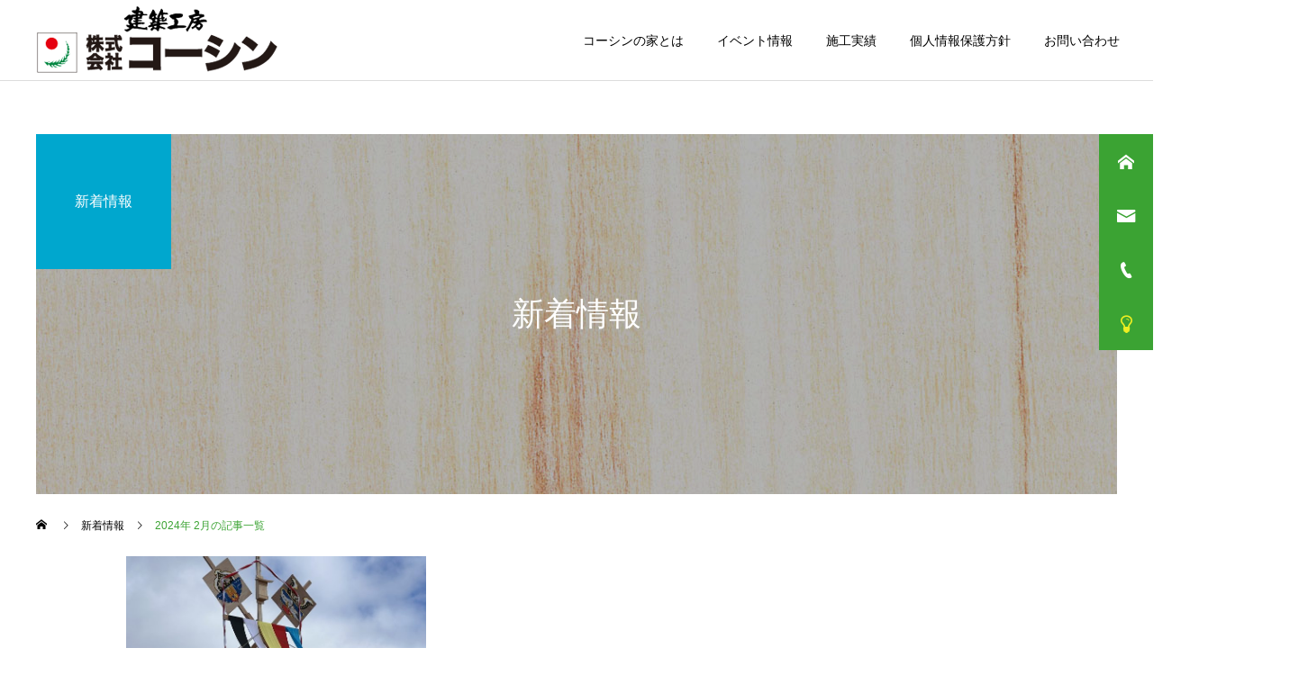

--- FILE ---
content_type: text/html; charset=UTF-8
request_url: https://kk-koshin.jp/2024/02/
body_size: 9047
content:
<!DOCTYPE html><html class="pc" dir="ltr" lang="ja" prefix="og: https://ogp.me/ns#"><head><meta charset="UTF-8"> <!--[if IE]><meta http-equiv="X-UA-Compatible" content="IE=edge"><![endif]--><meta name="viewport" content="width=device-width"><meta name="description" content="2024年 2月の記事一覧"><link rel="pingback" href="https://kk-koshin.jp/web/xmlrpc.php"><link rel="shortcut icon" href="https://kk-koshin.jp/web/wp-content/uploads/2021/04/ico.jpg"><title>2月, 2024 - 建築工房コーシン</title><meta name="robots" content="max-image-preview:large" /><link rel="canonical" href="https://kk-koshin.jp/2024/02/" /><meta name="generator" content="All in One SEO (AIOSEO) 4.5.5" /> <script type="application/ld+json" class="aioseo-schema">{"@context":"https:\/\/schema.org","@graph":[{"@type":"BreadcrumbList","@id":"https:\/\/kk-koshin.jp\/2024\/02\/#breadcrumblist","itemListElement":[{"@type":"ListItem","@id":"https:\/\/kk-koshin.jp\/#listItem","position":1,"name":"\u5bb6","item":"https:\/\/kk-koshin.jp\/","nextItem":"https:\/\/kk-koshin.jp\/2024\/#listItem"},{"@type":"ListItem","@id":"https:\/\/kk-koshin.jp\/2024\/#listItem","position":2,"name":"2024","item":"https:\/\/kk-koshin.jp\/2024\/","nextItem":"https:\/\/kk-koshin.jp\/2024\/02\/#listItem","previousItem":"https:\/\/kk-koshin.jp\/#listItem"},{"@type":"ListItem","@id":"https:\/\/kk-koshin.jp\/2024\/02\/#listItem","position":3,"name":"2\u6708, 2024","previousItem":"https:\/\/kk-koshin.jp\/2024\/#listItem"}]},{"@type":"CollectionPage","@id":"https:\/\/kk-koshin.jp\/2024\/02\/#collectionpage","url":"https:\/\/kk-koshin.jp\/2024\/02\/","name":"2\u6708, 2024 - \u5efa\u7bc9\u5de5\u623f\u30b3\u30fc\u30b7\u30f3","inLanguage":"ja","isPartOf":{"@id":"https:\/\/kk-koshin.jp\/#website"},"breadcrumb":{"@id":"https:\/\/kk-koshin.jp\/2024\/02\/#breadcrumblist"}},{"@type":"Organization","@id":"https:\/\/kk-koshin.jp\/#organization","name":"\u5efa\u7bc9\u5de5\u623f\u30b3\u30fc\u30b7\u30f3","url":"https:\/\/kk-koshin.jp\/","logo":{"@type":"ImageObject","url":"https:\/\/kk-koshin.jp\/web\/wp-content\/uploads\/2021\/04\/logo_m.png","@id":"https:\/\/kk-koshin.jp\/2024\/02\/#organizationLogo","width":185,"height":51},"image":{"@id":"https:\/\/kk-koshin.jp\/#organizationLogo"}},{"@type":"WebSite","@id":"https:\/\/kk-koshin.jp\/#website","url":"https:\/\/kk-koshin.jp\/","name":"\u5efa\u7bc9\u5de5\u623f\u30b3\u30fc\u30b7\u30f3","description":"\u56db\u672c\u67f1\u306e\u5bb6\uff5c\u5b9f\u7528\u65b0\u6848\u4f4f\u5b85\u3000\u5ca9\u624b\u770c\u9060\u91ce\u5e02","inLanguage":"ja","publisher":{"@id":"https:\/\/kk-koshin.jp\/#organization"}}]}</script> <link rel='dns-prefetch' href='//webfonts.sakura.ne.jp' /><link rel="alternate" type="application/rss+xml" title="建築工房コーシン &raquo; フィード" href="https://kk-koshin.jp/feed/" /><link rel="alternate" type="application/rss+xml" title="建築工房コーシン &raquo; コメントフィード" href="https://kk-koshin.jp/comments/feed/" /><link rel='stylesheet' id='style-css' href='https://kk-koshin.jp/web/wp-content/cache/autoptimize/autoptimize_single_54a52b68166dad8c7a502e24d80b5224.php?ver=1.3' type='text/css' media='all' /><link rel='stylesheet' id='wp-block-library-css' href='https://kk-koshin.jp/web/wp-includes/css/dist/block-library/style.min.css?ver=6.4.7' type='text/css' media='all' /><style id='classic-theme-styles-inline-css' type='text/css'>/*! This file is auto-generated */
.wp-block-button__link{color:#fff;background-color:#32373c;border-radius:9999px;box-shadow:none;text-decoration:none;padding:calc(.667em + 2px) calc(1.333em + 2px);font-size:1.125em}.wp-block-file__button{background:#32373c;color:#fff;text-decoration:none}</style><style id='global-styles-inline-css' type='text/css'>body{--wp--preset--color--black: #000000;--wp--preset--color--cyan-bluish-gray: #abb8c3;--wp--preset--color--white: #ffffff;--wp--preset--color--pale-pink: #f78da7;--wp--preset--color--vivid-red: #cf2e2e;--wp--preset--color--luminous-vivid-orange: #ff6900;--wp--preset--color--luminous-vivid-amber: #fcb900;--wp--preset--color--light-green-cyan: #7bdcb5;--wp--preset--color--vivid-green-cyan: #00d084;--wp--preset--color--pale-cyan-blue: #8ed1fc;--wp--preset--color--vivid-cyan-blue: #0693e3;--wp--preset--color--vivid-purple: #9b51e0;--wp--preset--gradient--vivid-cyan-blue-to-vivid-purple: linear-gradient(135deg,rgba(6,147,227,1) 0%,rgb(155,81,224) 100%);--wp--preset--gradient--light-green-cyan-to-vivid-green-cyan: linear-gradient(135deg,rgb(122,220,180) 0%,rgb(0,208,130) 100%);--wp--preset--gradient--luminous-vivid-amber-to-luminous-vivid-orange: linear-gradient(135deg,rgba(252,185,0,1) 0%,rgba(255,105,0,1) 100%);--wp--preset--gradient--luminous-vivid-orange-to-vivid-red: linear-gradient(135deg,rgba(255,105,0,1) 0%,rgb(207,46,46) 100%);--wp--preset--gradient--very-light-gray-to-cyan-bluish-gray: linear-gradient(135deg,rgb(238,238,238) 0%,rgb(169,184,195) 100%);--wp--preset--gradient--cool-to-warm-spectrum: linear-gradient(135deg,rgb(74,234,220) 0%,rgb(151,120,209) 20%,rgb(207,42,186) 40%,rgb(238,44,130) 60%,rgb(251,105,98) 80%,rgb(254,248,76) 100%);--wp--preset--gradient--blush-light-purple: linear-gradient(135deg,rgb(255,206,236) 0%,rgb(152,150,240) 100%);--wp--preset--gradient--blush-bordeaux: linear-gradient(135deg,rgb(254,205,165) 0%,rgb(254,45,45) 50%,rgb(107,0,62) 100%);--wp--preset--gradient--luminous-dusk: linear-gradient(135deg,rgb(255,203,112) 0%,rgb(199,81,192) 50%,rgb(65,88,208) 100%);--wp--preset--gradient--pale-ocean: linear-gradient(135deg,rgb(255,245,203) 0%,rgb(182,227,212) 50%,rgb(51,167,181) 100%);--wp--preset--gradient--electric-grass: linear-gradient(135deg,rgb(202,248,128) 0%,rgb(113,206,126) 100%);--wp--preset--gradient--midnight: linear-gradient(135deg,rgb(2,3,129) 0%,rgb(40,116,252) 100%);--wp--preset--font-size--small: 13px;--wp--preset--font-size--medium: 20px;--wp--preset--font-size--large: 36px;--wp--preset--font-size--x-large: 42px;--wp--preset--spacing--20: 0.44rem;--wp--preset--spacing--30: 0.67rem;--wp--preset--spacing--40: 1rem;--wp--preset--spacing--50: 1.5rem;--wp--preset--spacing--60: 2.25rem;--wp--preset--spacing--70: 3.38rem;--wp--preset--spacing--80: 5.06rem;--wp--preset--shadow--natural: 6px 6px 9px rgba(0, 0, 0, 0.2);--wp--preset--shadow--deep: 12px 12px 50px rgba(0, 0, 0, 0.4);--wp--preset--shadow--sharp: 6px 6px 0px rgba(0, 0, 0, 0.2);--wp--preset--shadow--outlined: 6px 6px 0px -3px rgba(255, 255, 255, 1), 6px 6px rgba(0, 0, 0, 1);--wp--preset--shadow--crisp: 6px 6px 0px rgba(0, 0, 0, 1);}:where(.is-layout-flex){gap: 0.5em;}:where(.is-layout-grid){gap: 0.5em;}body .is-layout-flow > .alignleft{float: left;margin-inline-start: 0;margin-inline-end: 2em;}body .is-layout-flow > .alignright{float: right;margin-inline-start: 2em;margin-inline-end: 0;}body .is-layout-flow > .aligncenter{margin-left: auto !important;margin-right: auto !important;}body .is-layout-constrained > .alignleft{float: left;margin-inline-start: 0;margin-inline-end: 2em;}body .is-layout-constrained > .alignright{float: right;margin-inline-start: 2em;margin-inline-end: 0;}body .is-layout-constrained > .aligncenter{margin-left: auto !important;margin-right: auto !important;}body .is-layout-constrained > :where(:not(.alignleft):not(.alignright):not(.alignfull)){max-width: var(--wp--style--global--content-size);margin-left: auto !important;margin-right: auto !important;}body .is-layout-constrained > .alignwide{max-width: var(--wp--style--global--wide-size);}body .is-layout-flex{display: flex;}body .is-layout-flex{flex-wrap: wrap;align-items: center;}body .is-layout-flex > *{margin: 0;}body .is-layout-grid{display: grid;}body .is-layout-grid > *{margin: 0;}:where(.wp-block-columns.is-layout-flex){gap: 2em;}:where(.wp-block-columns.is-layout-grid){gap: 2em;}:where(.wp-block-post-template.is-layout-flex){gap: 1.25em;}:where(.wp-block-post-template.is-layout-grid){gap: 1.25em;}.has-black-color{color: var(--wp--preset--color--black) !important;}.has-cyan-bluish-gray-color{color: var(--wp--preset--color--cyan-bluish-gray) !important;}.has-white-color{color: var(--wp--preset--color--white) !important;}.has-pale-pink-color{color: var(--wp--preset--color--pale-pink) !important;}.has-vivid-red-color{color: var(--wp--preset--color--vivid-red) !important;}.has-luminous-vivid-orange-color{color: var(--wp--preset--color--luminous-vivid-orange) !important;}.has-luminous-vivid-amber-color{color: var(--wp--preset--color--luminous-vivid-amber) !important;}.has-light-green-cyan-color{color: var(--wp--preset--color--light-green-cyan) !important;}.has-vivid-green-cyan-color{color: var(--wp--preset--color--vivid-green-cyan) !important;}.has-pale-cyan-blue-color{color: var(--wp--preset--color--pale-cyan-blue) !important;}.has-vivid-cyan-blue-color{color: var(--wp--preset--color--vivid-cyan-blue) !important;}.has-vivid-purple-color{color: var(--wp--preset--color--vivid-purple) !important;}.has-black-background-color{background-color: var(--wp--preset--color--black) !important;}.has-cyan-bluish-gray-background-color{background-color: var(--wp--preset--color--cyan-bluish-gray) !important;}.has-white-background-color{background-color: var(--wp--preset--color--white) !important;}.has-pale-pink-background-color{background-color: var(--wp--preset--color--pale-pink) !important;}.has-vivid-red-background-color{background-color: var(--wp--preset--color--vivid-red) !important;}.has-luminous-vivid-orange-background-color{background-color: var(--wp--preset--color--luminous-vivid-orange) !important;}.has-luminous-vivid-amber-background-color{background-color: var(--wp--preset--color--luminous-vivid-amber) !important;}.has-light-green-cyan-background-color{background-color: var(--wp--preset--color--light-green-cyan) !important;}.has-vivid-green-cyan-background-color{background-color: var(--wp--preset--color--vivid-green-cyan) !important;}.has-pale-cyan-blue-background-color{background-color: var(--wp--preset--color--pale-cyan-blue) !important;}.has-vivid-cyan-blue-background-color{background-color: var(--wp--preset--color--vivid-cyan-blue) !important;}.has-vivid-purple-background-color{background-color: var(--wp--preset--color--vivid-purple) !important;}.has-black-border-color{border-color: var(--wp--preset--color--black) !important;}.has-cyan-bluish-gray-border-color{border-color: var(--wp--preset--color--cyan-bluish-gray) !important;}.has-white-border-color{border-color: var(--wp--preset--color--white) !important;}.has-pale-pink-border-color{border-color: var(--wp--preset--color--pale-pink) !important;}.has-vivid-red-border-color{border-color: var(--wp--preset--color--vivid-red) !important;}.has-luminous-vivid-orange-border-color{border-color: var(--wp--preset--color--luminous-vivid-orange) !important;}.has-luminous-vivid-amber-border-color{border-color: var(--wp--preset--color--luminous-vivid-amber) !important;}.has-light-green-cyan-border-color{border-color: var(--wp--preset--color--light-green-cyan) !important;}.has-vivid-green-cyan-border-color{border-color: var(--wp--preset--color--vivid-green-cyan) !important;}.has-pale-cyan-blue-border-color{border-color: var(--wp--preset--color--pale-cyan-blue) !important;}.has-vivid-cyan-blue-border-color{border-color: var(--wp--preset--color--vivid-cyan-blue) !important;}.has-vivid-purple-border-color{border-color: var(--wp--preset--color--vivid-purple) !important;}.has-vivid-cyan-blue-to-vivid-purple-gradient-background{background: var(--wp--preset--gradient--vivid-cyan-blue-to-vivid-purple) !important;}.has-light-green-cyan-to-vivid-green-cyan-gradient-background{background: var(--wp--preset--gradient--light-green-cyan-to-vivid-green-cyan) !important;}.has-luminous-vivid-amber-to-luminous-vivid-orange-gradient-background{background: var(--wp--preset--gradient--luminous-vivid-amber-to-luminous-vivid-orange) !important;}.has-luminous-vivid-orange-to-vivid-red-gradient-background{background: var(--wp--preset--gradient--luminous-vivid-orange-to-vivid-red) !important;}.has-very-light-gray-to-cyan-bluish-gray-gradient-background{background: var(--wp--preset--gradient--very-light-gray-to-cyan-bluish-gray) !important;}.has-cool-to-warm-spectrum-gradient-background{background: var(--wp--preset--gradient--cool-to-warm-spectrum) !important;}.has-blush-light-purple-gradient-background{background: var(--wp--preset--gradient--blush-light-purple) !important;}.has-blush-bordeaux-gradient-background{background: var(--wp--preset--gradient--blush-bordeaux) !important;}.has-luminous-dusk-gradient-background{background: var(--wp--preset--gradient--luminous-dusk) !important;}.has-pale-ocean-gradient-background{background: var(--wp--preset--gradient--pale-ocean) !important;}.has-electric-grass-gradient-background{background: var(--wp--preset--gradient--electric-grass) !important;}.has-midnight-gradient-background{background: var(--wp--preset--gradient--midnight) !important;}.has-small-font-size{font-size: var(--wp--preset--font-size--small) !important;}.has-medium-font-size{font-size: var(--wp--preset--font-size--medium) !important;}.has-large-font-size{font-size: var(--wp--preset--font-size--large) !important;}.has-x-large-font-size{font-size: var(--wp--preset--font-size--x-large) !important;}
.wp-block-navigation a:where(:not(.wp-element-button)){color: inherit;}
:where(.wp-block-post-template.is-layout-flex){gap: 1.25em;}:where(.wp-block-post-template.is-layout-grid){gap: 1.25em;}
:where(.wp-block-columns.is-layout-flex){gap: 2em;}:where(.wp-block-columns.is-layout-grid){gap: 2em;}
.wp-block-pullquote{font-size: 1.5em;line-height: 1.6;}</style><link rel='stylesheet' id='contact-form-7-css' href='https://kk-koshin.jp/web/wp-content/cache/autoptimize/autoptimize_single_3fd2afa98866679439097f4ab102fe0a.php?ver=5.8.6' type='text/css' media='all' /> <script type="text/javascript" src="https://kk-koshin.jp/web/wp-includes/js/jquery/jquery.min.js?ver=3.7.1" id="jquery-core-js"></script> <script defer type="text/javascript" src="https://kk-koshin.jp/web/wp-includes/js/jquery/jquery-migrate.min.js?ver=3.4.1" id="jquery-migrate-js"></script> <script defer type="text/javascript" src="//webfonts.sakura.ne.jp/js/sakurav3.js?fadein=0&amp;ver=3.1.3" id="typesquare_std-js"></script> <link rel="https://api.w.org/" href="https://kk-koshin.jp/wp-json/" /><link rel="stylesheet" href="https://kk-koshin.jp/web/wp-content/cache/autoptimize/autoptimize_single_0bff0d9b490c1ed121b4d6057daf7cc1.php?ver=1.3"><link rel="stylesheet" href="https://kk-koshin.jp/web/wp-content/cache/autoptimize/autoptimize_single_d518f73237fcfbc712df53fd55c814ad.php?ver=1.3"><link rel="stylesheet" media="screen and (max-width:1251px)" href="https://kk-koshin.jp/web/wp-content/cache/autoptimize/autoptimize_single_c63301aa5d65ebd42abd0d0d39d05e87.php?ver=1.3"><link rel="stylesheet" media="screen and (max-width:1251px)" href="https://kk-koshin.jp/web/wp-content/cache/autoptimize/autoptimize_single_b6870092f82b9f334b370a3d3403d6c3.php?ver=1.3"> <script defer src="https://kk-koshin.jp/web/wp-content/cache/autoptimize/autoptimize_single_e2d41e5c8fed838d9014fea53d45ce75.php?ver=1.3"></script> <script defer src="https://kk-koshin.jp/web/wp-content/cache/autoptimize/autoptimize_single_2f8c95ce0b92b3b6a4e53dda4b34a0b6.php?ver=1.3"></script> <script defer src="https://kk-koshin.jp/web/wp-content/cache/autoptimize/autoptimize_single_97705eeabc97584be2f6b25972cbd1f6.php?ver=1.3"></script> <link rel="stylesheet" href="https://kk-koshin.jp/web/wp-content/cache/autoptimize/autoptimize_single_896d9b80b3e9702d2d6eb1e6f433e92c.php?ver=1.3"> <script defer src="https://kk-koshin.jp/web/wp-content/themes/koshin/js/simplebar.min.js?ver=1.3"></script> <script defer src="https://kk-koshin.jp/web/wp-content/cache/autoptimize/autoptimize_single_3f3496a8b99882f29ecfc8b22932acd8.php?ver=1.3"></script> <script defer src="https://kk-koshin.jp/web/wp-content/cache/autoptimize/autoptimize_single_17003a40afefe85b9f58ea0a446b263f.php?ver=1.3"></script> <style type="text/css">body, input, textarea { font-family: Arial, "Hiragino Kaku Gothic ProN", "ヒラギノ角ゴ ProN W3", "メイリオ", Meiryo, sans-serif; }

.rich_font, .p-vertical { font-family: "Times New Roman" , "游明朝" , "Yu Mincho" , "游明朝体" , "YuMincho" , "ヒラギノ明朝 Pro W3" , "Hiragino Mincho Pro" , "HiraMinProN-W3" , "HGS明朝E" , "ＭＳ Ｐ明朝" , "MS PMincho" , serif; font-weight:500; }

.rich_font_type1 { font-family: Arial, "Hiragino Kaku Gothic ProN", "ヒラギノ角ゴ ProN W3", "メイリオ", Meiryo, sans-serif; }
.rich_font_type2 { font-family: Arial, "Hiragino Sans", "ヒラギノ角ゴ ProN", "Hiragino Kaku Gothic ProN", "游ゴシック", YuGothic, "メイリオ", Meiryo, sans-serif; font-weight:500; }
.rich_font_type3 { font-family: "Times New Roman" , "游明朝" , "Yu Mincho" , "游明朝体" , "YuMincho" , "ヒラギノ明朝 Pro W3" , "Hiragino Mincho Pro" , "HiraMinProN-W3" , "HGS明朝E" , "ＭＳ Ｐ明朝" , "MS PMincho" , serif; font-weight:500; }


#header { background:#ffffff; }
body.home #header.active { background:#ffffff; }
#side_button a { background:#3ba333; }
#side_button a:hover { background:#376d2a; }
#side_button .num1:before { color:#ffffff; }
#side_button .num2:before { color:#ffffff; }
#side_button .num3:before { color:#ffffff; }
#side_button .num4:before { color:#eeee22; }
body.home #header_logo .logo a, body.home #global_menu > ul > li > a { color:#ffffff; }
body.home #header_logo .logo a:hover, body.home #global_menu > ul > li > a:hover, #global_menu > ul > li.active > a, #global_menu > ul > li.active_button > a { color:#3ba333 !important; }
body.home #header.active #header_logo .logo a, #global_menu > ul > li > a, body.home #header.active #global_menu > ul > li > a { color:#000000; }
#global_menu ul ul a { color:#ffffff; background:#007997; }
#global_menu ul ul a:hover { background:#00a7ce; }
body.home #menu_button span { background:#ffffff; }
#menu_button span { background:#000; }
#menu_button:hover span { background:#3ba333 !important; }
#drawer_menu { background:#222222; }
#mobile_menu a, .mobile #lang_button a { color:#ffffff; background:#222222; border-bottom:1px solid #444444; }
#mobile_menu li li a { color:#ffffff; background:#333333; }
#mobile_menu a:hover, #drawer_menu .close_button:hover, #mobile_menu .child_menu_button:hover, .mobile #lang_button a:hover { color:#ffffff; background:#00a7ce; }
#mobile_menu li li a:hover { color:#ffffff; }
.megamenu_service_list { background:#007995; }
.megamenu_service_list .headline { font-size:16px; }
.megamenu_service_list .title { font-size:14px; }
.megamenu_blog_list { background:#007995; }
.megamenu_blog_list .title { font-size:14px; }
#footer_banner .title { font-size:14px; }
#footer .service_list, #footer .service_list a { color:#ffffff; }
#footer_contact .link_button a { color:#ffffff; background:#3ba333; }
#footer_contact .link_button a:hover { color:#eded4e; background:#0aa300; }
#footer_tel .tel_number .icon:before { color:#3ba333; }
#footer_schedule { font-size:14px; border-color:#05aac9; }
#footer_schedule td { border-color:#05aac9; color:#00a8c8; }
.footer_info { font-size:16px; }
#return_top a:before { color:#ffffff; }
#return_top a { background:#3ba333; }
#return_top a:hover { background:#376d2a; }
@media screen and (max-width:750px) {
  #footer_banner .title { font-size:12px; }
  .footer_info { font-size:14px; }
  #footer_schedule { font-size:12px; }
}

.author_profile a.avatar img, .animate_image img, .animate_background .image, #recipe_archive .blur_image {
  width:100%; height:auto;
  -webkit-transition: transform  0.75s ease;
  transition: transform  0.75s ease;
}
.author_profile a.avatar:hover img, .animate_image:hover img, .animate_background:hover .image, #recipe_archive a:hover .blur_image {
  -webkit-transform: scale(1.2);
  transform: scale(1.2);
}



a { color:#000; }

a:hover, #header_logo a:hover, #global_menu > ul > li.current-menu-item > a, .megamenu_blog_list a:hover .title, #footer a:hover, #footer_social_link li a:hover:before, #bread_crumb a:hover, #bread_crumb li.home a:hover:after, #bread_crumb, #bread_crumb li.last, #next_prev_post a:hover,
.megamenu_blog_slider a:hover , .megamenu_blog_slider .category a:hover, .megamenu_blog_slider_wrap .carousel_arrow:hover:before, .megamenu_menu_list .carousel_arrow:hover:before, .single_copy_title_url_btn:hover,
.p-dropdown__list li a:hover, .p-dropdown__title:hover, .p-dropdown__title:hover:after, .p-dropdown__title:hover:after, .p-dropdown__list li a:hover, .p-dropdown__list .child_menu_button:hover, .tcdw_search_box_widget .search_area .search_button:hover:before,
#index_news a .date, #index_news_slider a:hover .title, .tcd_category_list a:hover, .tcd_category_list .child_menu_button:hover, .styled_post_list1 a:hover .title,
#post_title_area .post_meta a:hover, #single_author_title_area .author_link li a:hover:before, .author_profile a:hover, .author_profile .author_link li a:hover:before, #post_meta_bottom a:hover, .cardlink_title a:hover, .comment a:hover, .comment_form_wrapper a:hover, #searchform .submit_button:hover:before
  { color: #3ba333; }

#comment_tab li.active a, #submit_comment:hover, #cancel_comment_reply a:hover, #wp-calendar #prev a:hover, #wp-calendar #next a:hover, #wp-calendar td a:hover,
#post_pagination p, #post_pagination a:hover, #p_readmore .button:hover, .page_navi a:hover, .page_navi span.current, #post_pagination a:hover,.c-pw__btn:hover, #post_pagination a:hover, #comment_tab li a:hover,
.post_slider_widget .slick-dots button:hover::before, .post_slider_widget .slick-dots .slick-active button::before
  { background-color: #3ba333; }

.widget_headline, #comment_textarea textarea:focus, .c-pw__box-input:focus, .page_navi a:hover, .page_navi span.current, #post_pagination p, #post_pagination a:hover
  { border-color: #3ba333; }

.post_content a { color:#000000; }
.post_content a:hover { color:#3ba333; }
.cat_id_1 a { color:#ffffff !important; background:#02a8c6 !important; }
.cat_id_1 a:hover { color:#ffffff !important; background:#007a96 !important; }
.styled_h2 {
  font-size:22px !important; text-align:left; color:#000000;   border-top:1px solid #222222;
  border-bottom:1px solid #222222;
  border-left:0px solid #222222;
  border-right:0px solid #222222;
  padding:30px 0px 30px 0px !important;
  margin:0px 0px 30px !important;
}
.styled_h3 {
  font-size:20px !important; text-align:left; color:#000000;   border-top:2px solid #222222;
  border-bottom:1px solid #dddddd;
  border-left:0px solid #dddddd;
  border-right:0px solid #dddddd;
  padding:30px 0px 30px 20px !important;
  margin:0px 0px 30px !important;
}
.styled_h4 {
  font-size:18px !important; text-align:left; color:#000000;   border-top:0px solid #dddddd;
  border-bottom:0px solid #dddddd;
  border-left:2px solid #222222;
  border-right:0px solid #dddddd;
  padding:10px 0px 10px 15px !important;
  margin:0px 0px 30px !important;
}
.styled_h5 {
  font-size:16px !important; text-align:left; color:#000000;   border-top:0px solid #dddddd;
  border-bottom:0px solid #dddddd;
  border-left:0px solid #dddddd;
  border-right:0px solid #dddddd;
  padding:15px 15px 15px 15px !important;
  margin:0px 0px 30px !important;
}
.q_custom_button1 { background: #535353; color: #ffffff !important; border-color: #535353 !important; }
.q_custom_button1:hover, .q_custom_button1:focus { background: #7d7d7d; color: #ffffff !important; border-color: #7d7d7d !important; }
.q_custom_button2 { background: #535353; color: #ffffff !important; border-color: #535353 !important; }
.q_custom_button2:hover, .q_custom_button2:focus { background: #7d7d7d; color: #ffffff !important; border-color: #7d7d7d !important; }
.q_custom_button3 { background: #535353; color: #ffffff !important; border-color: #535353 !important; }
.q_custom_button3:hover, .q_custom_button3:focus { background: #7d7d7d; color: #ffffff !important; border-color: #7d7d7d !important; }
.speech_balloon_left1 .speach_balloon_text { background-color: #ffdfdf; border-color: #ffdfdf; color: #000000 }
.speech_balloon_left1 .speach_balloon_text::before { border-right-color: #ffdfdf }
.speech_balloon_left1 .speach_balloon_text::after { border-right-color: #ffdfdf }
.speech_balloon_left2 .speach_balloon_text { background-color: #ffffff; border-color: #ff5353; color: #000000 }
.speech_balloon_left2 .speach_balloon_text::before { border-right-color: #ff5353 }
.speech_balloon_left2 .speach_balloon_text::after { border-right-color: #ffffff }
.speech_balloon_right1 .speach_balloon_text { background-color: #ccf4ff; border-color: #ccf4ff; color: #000000 }
.speech_balloon_right1 .speach_balloon_text::before { border-left-color: #ccf4ff }
.speech_balloon_right1 .speach_balloon_text::after { border-left-color: #ccf4ff }
.speech_balloon_right2 .speach_balloon_text { background-color: #ffffff; border-color: #0789b5; color: #000000 }
.speech_balloon_right2 .speach_balloon_text::before { border-left-color: #0789b5 }
.speech_balloon_right2 .speach_balloon_text::after { border-left-color: #ffffff }
.qt_google_map .pb_googlemap_custom-overlay-inner { background:#000000; color:#ffffff; }
.qt_google_map .pb_googlemap_custom-overlay-inner::after { border-color:#000000 transparent transparent transparent; }</style><style id="current-page-style" type="text/css">#page_header .title { font-size:36px; color:#FFFFFF; }
#page_header .sub_title { font-size:16px; color:#FFFFFF; background:#00a7ce; }
#content_header .desc { font-size:16px; }
#blog_list .title { font-size:16px; }
@media screen and (max-width:750px) {
  #page_header .title { font-size:24px; }
  #page_header .sub_title { font-size:14px; }
  #content_header .desc { font-size:14px; }
  #blog_list .title { font-size:14px; }
}
#site_loader_overlay.active #site_loader_animation {
  opacity:0;
  -webkit-transition: all 1.0s cubic-bezier(0.22, 1, 0.36, 1) 0s; transition: all 1.0s cubic-bezier(0.22, 1, 0.36, 1) 0s;
}</style> <script defer src="[data-uri]"></script> <script defer src="[data-uri]"></script> <style type="text/css" id="wp-custom-css">.or_catch {
    font-size: 38px;
	  text-align: center;
    font-weight: 500;
}

@media screen and (max-width: 750px){
	.or_catch {
    font-size: 24px;
}
}

.q_custom_button3 {
    background: red;
    color: #ffffff !important;
    border-color: #ff0000 !important;
}

.q_custom_button3:hover, .q_custom_button3:focus {
    background: #ffffff;
    color: #ff0000 !important;
    border-color: #ff0000 !important;
}</style></head><body id="body" class="archive date use_header_fix use_mobile_header_fix"><div id="container"><header id="header"><div id="header_logo"><div class="logo"> <a href="https://kk-koshin.jp/" title="建築工房コーシン"> <img class="pc_logo_image type1" src="https://kk-koshin.jp/web/wp-content/uploads/2021/04/logo.png?1768879331" alt="建築工房コーシン" title="建築工房コーシン" width="275" height="76" /> <img class="pc_logo_image type2" src="https://kk-koshin.jp/web/wp-content/uploads/2021/04/logo.png?1768879331" alt="建築工房コーシン" title="建築工房コーシン" width="275" height="76" /> <img class="mobile_logo_image type1" src="https://kk-koshin.jp/web/wp-content/uploads/2021/04/logo_m.png?1768879331" alt="建築工房コーシン" title="建築工房コーシン" width="185" height="51" /> <img class="mobile_logo_image type2" src="https://kk-koshin.jp/web/wp-content/uploads/2021/04/logo_m.png?1768879331" alt="建築工房コーシン" title="建築工房コーシン" width="185" height="51" /> </a></div></div> <a id="menu_button" href="#"><span></span><span></span><span></span></a><nav id="global_menu"><ul id="menu-menu-1" class="menu"><li id="menu-item-79" class="menu-item menu-item-type-post_type menu-item-object-page menu-item-79 "><a href="https://kk-koshin.jp/concept/">コーシンの家とは</a></li><li id="menu-item-70" class="menu-item menu-item-type-post_type menu-item-object-page menu-item-70 "><a href="https://kk-koshin.jp/event/">イベント情報</a></li><li id="menu-item-71" class="menu-item menu-item-type-post_type menu-item-object-page menu-item-71 "><a href="https://kk-koshin.jp/build/">施工実績</a></li><li id="menu-item-72" class="menu-item menu-item-type-post_type menu-item-object-page menu-item-72 "><a href="https://kk-koshin.jp/policy/">個人情報保護方針</a></li><li id="menu-item-73" class="menu-item menu-item-type-post_type menu-item-object-page menu-item-73 "><a href="https://kk-koshin.jp/contact/">お問い合わせ</a></li></ul></nav></header><div id="side_button" class="right"><div class="item num1 side_button_icon_home"><a href="/" >TOPページ</a></div><div class="item num2 side_button_icon_mail"><a href="/contact/" >お問い合わせ</a></div><div class="item num3 side_button_icon_tel"><a href="tel:0198621588">TEL：0198-62-1588</a></div><div class="item num4 side_button_icon_light"><a href="/event/" >最新イベント情報</a></div></div><div id="page_header" style="background:url(https://kk-koshin.jp/web/wp-content/uploads/2021/04/topimg_3.jpg) no-repeat center top; background-size:cover;"><div id="page_header_inner"><h1 class="title rich_font_type3 ">新着情報</h1><h2 class="sub_title rich_font_type2"><span>新着情報</span></h2></div><div class="overlay" style="background:rgba(0,0,0,0.3);"></div></div><div id="bread_crumb" style="width:1200px;"><ul class="clearfix" itemscope itemtype="http://schema.org/BreadcrumbList"><li itemprop="itemListElement" itemscope itemtype="http://schema.org/ListItem" class="home"><a itemprop="item" href="https://kk-koshin.jp/"><span itemprop="name">ホーム</span></a><meta itemprop="position" content="1"></li><li itemprop="itemListElement" itemscope itemtype="http://schema.org/ListItem"><a itemprop="item" href="https://kk-koshin.jp/blog/"><span itemprop="name">新着情報</span></a><meta itemprop="position" content="2"></li><li class="last" itemprop="itemListElement" itemscope itemtype="http://schema.org/ListItem"><span itemprop="name">2024年 2月の記事一覧</span><meta itemprop="position" content="3"></li></ul></div><div id="main_contents" class="clearfix"><div id="blog_archive"><div id="blog_list" class="clearfix"><article class="item"><p class="category cat_id_1"><a href="https://kk-koshin.jp/category/info/">お知らせ</a></p> <a class="image_link animate_background" href="https://kk-koshin.jp/228-2/"><div class="image_wrap"><div class="image" style="background:url(https://kk-koshin.jp/web/wp-content/uploads/2024/02/3878a432136e193f2243faf4fdc33203-700x440.jpg) no-repeat center center; background-size:cover;"></div></div><div class="title_area"><h4 class="title"><span>Ｆ様邸上棟式</span></h4><p class="date"><time class="entry-date updated" datetime="2024-02-01T10:27:51+09:00">2024.02.01</time></p></div> </a></article></div></div></div><footer id="footer"><div id="footer_top"><div id="footer_inner"><div id="footer_data" class="position_type1 no_schedule"><div class="item left position_type1"><div class="sub_item" id="footer_contact"><div class="sub_item_inner"><h3 class="headline rich_font">お問い合わせ</h3><div class="link_button"> <a href="/contact/">メールフォームへ</a></div></div></div><div class="sub_item" id="footer_tel"><h3 class="headline rich_font">電話番号</h3><div class="number_area"><p class="tel_number"><span class="icon"></span><span class="number">0198-62-1588</span></p><p class="tel_desc">工場 0198-62-7613 FAX.0198-62-1766</p></div></div></div></div></div><div id="footer_overlay" style="background:rgba(0,0,0,0.3);"></div><div class="footer_bg_image pc" style="background:url(https://kk-koshin.jp/web/wp-content/uploads/2021/04/topimg_3.jpg) no-repeat center center; background-size:cover;"></div><div class="footer_bg_image mobile" style="background:url(https://kk-koshin.jp/web/wp-content/uploads/2021/04/topimg_3.jpg) no-repeat center center; background-size:cover;"></div></div><div id="footer_bottom"><div id="footer_logo"><h3 class="logo"> <a href="https://kk-koshin.jp/" title="建築工房コーシン"> <img class="pc_logo_image" src="https://kk-koshin.jp/web/wp-content/uploads/2021/04/logo.png?1768879331" alt="建築工房コーシン" title="建築工房コーシン" width="275" height="76" /> <img class="mobile_logo_image" src="https://kk-koshin.jp/web/wp-content/uploads/2021/04/logo_m.png?1768879331" alt="建築工房コーシン" title="建築工房コーシン" width="185" height="51" /> </a></h3></div><p class="footer_info">〒028-0541 岩手県遠野市松崎町白岩19-78</p><ul id="footer_sns" class="clearfix"><li class="rss"><a href="https://kk-koshin.jp/feed/" rel="nofollow" target="_blank" title="RSS"><span>RSS</span></a></li></ul></div><div id="footer_menu" class="footer_menu" style="background:#f5f5f5;"><ul id="menu-menu-2" class="menu"><li class="menu-item menu-item-type-post_type menu-item-object-page menu-item-79 "><a href="https://kk-koshin.jp/concept/">コーシンの家とは</a></li><li class="menu-item menu-item-type-post_type menu-item-object-page menu-item-70 "><a href="https://kk-koshin.jp/event/">イベント情報</a></li><li class="menu-item menu-item-type-post_type menu-item-object-page menu-item-71 "><a href="https://kk-koshin.jp/build/">施工実績</a></li><li class="menu-item menu-item-type-post_type menu-item-object-page menu-item-72 "><a href="https://kk-koshin.jp/policy/">個人情報保護方針</a></li><li class="menu-item menu-item-type-post_type menu-item-object-page menu-item-73 "><a href="https://kk-koshin.jp/contact/">お問い合わせ</a></li></ul></div><p id="copyright" style="background:#3ba333; color:#ffffff;">Copyright © 2020 株式会社建築工房コーシン</p></footer><div id="return_top"> <a href="#body"><span></span></a></div></div><div id="drawer_menu"><nav><ul id="mobile_menu" class="menu"><li class="menu-item menu-item-type-post_type menu-item-object-page menu-item-79 "><a href="https://kk-koshin.jp/concept/">コーシンの家とは</a></li><li class="menu-item menu-item-type-post_type menu-item-object-page menu-item-70 "><a href="https://kk-koshin.jp/event/">イベント情報</a></li><li class="menu-item menu-item-type-post_type menu-item-object-page menu-item-71 "><a href="https://kk-koshin.jp/build/">施工実績</a></li><li class="menu-item menu-item-type-post_type menu-item-object-page menu-item-72 "><a href="https://kk-koshin.jp/policy/">個人情報保護方針</a></li><li class="menu-item menu-item-type-post_type menu-item-object-page menu-item-73 "><a href="https://kk-koshin.jp/contact/">お問い合わせ</a></li></ul></nav><div id="mobile_banner"></div></div> <script defer src="[data-uri]"></script> <link rel='stylesheet' id='slick-style-css' href='https://kk-koshin.jp/web/wp-content/cache/autoptimize/autoptimize_single_3eb34b0e99f1034770766f8bef0f4864.php?ver=1.0.0' type='text/css' media='all' /> <script defer type="text/javascript" src="https://kk-koshin.jp/web/wp-content/cache/autoptimize/autoptimize_single_a53a916adf48efefd5a2aa0861ebbc07.php?ver=5.8.6" id="swv-js"></script> <script defer id="contact-form-7-js-extra" src="[data-uri]"></script> <script defer type="text/javascript" src="https://kk-koshin.jp/web/wp-content/cache/autoptimize/autoptimize_single_83a062cf6545b990c13b4398035a29d0.php?ver=5.8.6" id="contact-form-7-js"></script> <script defer type="text/javascript" src="https://kk-koshin.jp/web/wp-content/themes/koshin/js/slick.min.js?ver=1.0.0" id="slick-script-js"></script> </body></html>

--- FILE ---
content_type: text/css; charset=utf-8
request_url: https://kk-koshin.jp/web/wp-content/cache/autoptimize/autoptimize_single_54a52b68166dad8c7a502e24d80b5224.php?ver=1.3
body_size: 15640
content:
@charset "utf-8";@font-face{font-family:'design_plus';src:url(//kk-koshin.jp/web/wp-content/themes/koshin/fonts/design_plus.eot?v=1.0);src:url(//kk-koshin.jp/web/wp-content/themes/koshin/fonts/design_plus.eot?v=1.0#iefix) format('embedded-opentype'),url(//kk-koshin.jp/web/wp-content/themes/koshin/fonts/design_plus.woff?v=1.0) format('woff'),url(//kk-koshin.jp/web/wp-content/themes/koshin/fonts/design_plus.ttf?v=1.0) format('truetype'),url(//kk-koshin.jp/web/wp-content/themes/koshin/fonts/design_plus.svg?v=1.0#design_plus) format('svg');font-weight:400;font-style:normal}@font-face{font-family:'footer_bar';src:url(//kk-koshin.jp/web/wp-content/themes/koshin/fonts/footer_bar.eot?v=1.2);src:url(//kk-koshin.jp/web/wp-content/themes/koshin/fonts/footer_bar.eot?v=1.2#iefix) format('embedded-opentype'),url(//kk-koshin.jp/web/wp-content/themes/koshin/fonts/footer_bar.woff?v=1.2) format('woff'),url(//kk-koshin.jp/web/wp-content/themes/koshin/fonts/footer_bar.ttf?v=1.2) format('truetype'),url(//kk-koshin.jp/web/wp-content/themes/koshin/fonts/footer_bar.svg?v=1.2#footer_bar) format('svg');font-weight:400;font-style:normal}html,body,div,span,applet,object,iframe,h1,h2,h3,h4,h5,h6,p,blockquote,pre,a,abbr,acronym,address,big,cite,code,del,dfn,em,img,ins,kbd,q,s,samp,small,strike,strong,sub,sup,tt,var,b,u,i,center,dl,dt,dd,ol,ul,li,fieldset,form,label,legend,table,caption,tbody,tfoot,thead,tr,th,td,article,aside,canvas,details,embed,figure,figcaption,footer,header,hgroup,menu,nav,output,ruby,section,summary,time,mark,audio,video{margin:0;padding:0;border:0;outline:0;font-size:100%;vertical-align:baseline}article,aside,details,figcaption,figure,footer,header,hgroup,menu,nav,section{display:block}html{overflow-y:scroll;-webkit-text-size-adjust:100%}ul,ol{list-style:none}blockquote,q{quotes:none}blockquote:before,blockquote:after,q:before,q:after{content:'';content:none}a:focus{outline:none}ins{text-decoration:none}mark{font-style:italic;font-weight:700}del{text-decoration:line-through}abbr[title],dfn[title]{border-bottom:1px dotted;cursor:help}table{border-collapse:collapse;border-spacing:0;width:100%}hr{display:block;height:1px;border:0;border-top:1px solid #ccc;margin:1em 0;padding:0}button,input,select,textarea{outline:0;-webkit-box-sizing:border-box;box-sizing:border-box;font-size:100%}input,textarea{background-image:-webkit-linear-gradient(hsla(0,0%,100%,0),hsla(0,0%,100%,0));-webkit-appearance:none;border-radius:0}input[type=checkbox]{-webkit-appearance:checkbox}input[type=radio]{-webkit-appearance:radio}button::-moz-focus-inner,input::-moz-focus-inner{border:0;padding:0}iframe{max-width:100%}.clearfix:after{display:block;clear:both;content:""}html{scroll-padding-top:100px}body{overflow:hidden;font-family:Arial,sans-serif;font-size:14px;line-height:1;width:100%;position:relative;-webkit-font-smoothing:antialiased}.pc body.admin-bar{padding-top:32px}a{text-decoration:none}a,a:before,a:after,input{-webkit-transition-property:background-color,color;-webkit-transition-duration:.2s;-webkit-transition-timing-function:ease;transition-property:background-color,color;transition-duration:.2s;transition-timing-function:ease}.clear{clear:both}.hide{display:none}#container{position:relative;height:100%}#main_contents{width:1000px;margin:0 auto;position:relative}#main_col{width:700px;float:left;margin:0 0 150px}#side_col{width:250px;float:right;margin:0 0 150px}#page_content{padding:40px 0 110px}body.layout_type2 #main_col{float:right}body.layout_type2 #side_col{float:left}body.layout_type3 #main_col{width:1000px;float:none;margin-right:auto;margin-left:auto}.pc .megamenu_button+ul{display:none !important}@-webkit-keyframes mega_slide_up{0%{opacity:0;top:109px}100%{opacity:1;top:89px}}@keyframes mega_slide_up{0%{opacity:0;top:109px}100%{opacity:1;top:89px}}@-webkit-keyframes mega_slide_down{0%{opacity:1;top:89px}100%{opacity:0;top:109px}}@keyframes mega_slide_down{0%{opacity:1;top:89px}100%{opacity:0;top:109px}}.megamenu_service_list{opacity:0;pointer-events:none;overflow:hidden;width:100%;position:absolute;top:109px;z-index:500;left:0;right:0;margin:auto;-webkit-transition:all .7s cubic-bezier(.22,1,.36,1) 0s;transition:all .7s cubic-bezier(.22,1,.36,1) 0s}.megamenu_service_list.active_mega_menu{opacity:1;pointer-events:initial;top:89px}.megamenu_service_list_inner{width:1000px;height:300px;position:relative;margin:0 auto}.megamenu_service_list .headline{height:74px;line-height:75px;color:#fff;font-size:14px;text-align:center}.megamenu_service_list .link_button{position:absolute;right:0;top:0}.megamenu_service_list .link_button a{font-size:14px;height:74px;line-height:75px;color:#fff;position:relative;padding-right:20px}.megamenu_service_list .link_button a:after{content:'\e910';font-family:'design_plus';font-size:12px;line-height:1;display:block;position:absolute;right:0;top:4px;-webkit-font-smoothing:antialiased;-moz-osx-font-smoothing:grayscale;-webkit-transition:all .2s ease;transition:all .2s ease}.megamenu_service_list .link_button a:hover{color:#ccc}.megamenu_service_list .item{width:calc(25% - 10px);height:100px;float:left;margin:0 13px 13px 0}.megamenu_service_list .item:nth-child(4n){margin-right:0}.megamenu_service_list .item a{background:#fff;display:block;position:relative;width:100%;height:100%}.megamenu_service_list .item img{display:block;float:left}.megamenu_service_list .title_area{float:left;width:calc(100% - 100px);height:100px;position:relative}.megamenu_service_list .title{text-align:center;width:100%;line-height:1.5;position:absolute;top:50%;-ms-transform:translateY(-50%);-webkit-transform:translateY(-50%);transform:translateY(-50%)}.megamenu_blog_list{opacity:0;pointer-events:none;width:100%;height:300px;position:absolute;top:109px;z-index:500;left:0;right:0;margin:auto;-webkit-transition:all .7s cubic-bezier(.22,1,.36,1) 0s;transition:all .7s cubic-bezier(.22,1,.36,1) 0s}.megamenu_blog_list.active_mega_menu{opacity:1;pointer-events:initial;top:89px}.megamenu_blog_list_inner{width:1000px;height:300px;margin:0 auto;position:relative;overflow:hidden}.megamenu_blog_slider_wrap{position:relative;width:932px;height:270px;margin:16px 0 0 34px;overflow:hidden}.megamenu_blog_slider{overflow:hidden;width:931px;height:270px}.megamenu_blog_slider .item{height:270px;position:relative}.megamenu_blog_slider .image_link{display:block;background:0 0}.megamenu_blog_slider .image_wrap{display:block;width:100%;height:148px;position:relative;z-index:1;overflow:hidden}.megamenu_blog_slider .image{width:100%;height:100% !important;display:block;overflow:hidden;position:relative;z-index:2}.megamenu_blog_slider .title_area{padding:17px 30px;background:#fff;height:121px;border-right:1px solid #ddd;-webkit-box-sizing:border-box;box-sizing:border-box}.megamenu_blog_slider .title{font-weight:500;font-size:14px;line-height:2;max-height:6em;overflow:hidden;visibility:visible}.megamenu_blog_slider .title span{display:-webkit-inline-box;-webkit-box-orient:vertical;-webkit-line-clamp:3}.megamenu_blog_slider .category a{position:absolute;top:0;left:0;z-index:10;display:inline-block;font-size:12px;width:110px;height:35px;line-height:35px;text-align:center;background:#000;color:#fff;position:absolute;top:113px;left:30px}.megamenu_blog_list .prev_item{top:130px;left:-20px}.megamenu_blog_list .next_item{top:130px;right:-20px}.megamenu_blog_list .carousel_arrow:before{color:#fff}.carousel_arrow{width:50px;height:50px;line-height:50px;text-align:center;position:absolute;cursor:pointer;z-index:10;overflow:hidden}.carousel_arrow:before{font-family:'design_plus';color:#000;font-size:18px;display:block;height:50px;line-height:50px;width:100%;text-align:center;-webkit-font-smoothing:antialiased;-moz-osx-font-smoothing:grayscale;-webkit-transition:all .2s ease;transition:all .2s ease}.carousel_arrow.prev_item:before{content:'\e90f'}.carousel_arrow.next_item:before{content:'\e910';left:0;right:0}.carousel_arrow:hover:before{color:#ccc}#faq_archive{padding:0 0 150px}#faq_category_button{margin:0 0 120px}#faq_category_button li{font-size:16px;float:left;width:25%;margin:0 -1px -1px 0;cursor:pointer}#faq_category_button li p{border:1px solid #ddd;color:#000;display:block;text-align:center;height:60px;line-height:62px}#faq_category_button li p:hover{border-color:#ddd;background:#f1fafc;position:relative}#faq_category_button li.active p{pointer-events:none;background:#f1fafc}.faq_list .item{margin-bottom:-1px}.faq_list .question{cursor:pointer;font-weight:500;font-size:16px;border:1px solid #ddd;line-height:1.8;padding:23px 60px 19px 66px;position:relative;background:#fff;-webkit-transition:all .2s ease;transition:all .2s ease}.faq_list .question:before{position:absolute;left:20px;top:50%;-ms-transform:translateY(-50%);-webkit-transform:translateY(-50%);transform:translateY(-50%);font-family:'design_plus';content:'\e912';font-size:14px;display:block;width:30px;height:30px;line-height:31px;border-radius:100%;background:#00a6d0;color:#fff;text-align:center;font-weight:500}.faq_list .question:after{position:absolute;top:29px;right:20px;color:#00a6d0;font-weight:400;font-family:'design_plus';content:'\e90e';font-size:14px}.faq_list .question.active:after{content:'\e911'}.faq_list .question:hover{color:#00a6d0}.faq_list .answer{font-size:16px;border:1px solid #ddd;border-top:none;padding:30px 65px 25px;background:#f1fafc}#design_page1{padding-bottom:30px}.design1_content{margin:0 0 120px}.design1_content .top_headline{border-top:3px solid #00a7ce;display:table;margin:0 auto 60px;font-weight:500;font-size:22px;padding:25px 0 0}.design1_content1 .main_image{width:100%;height:400px;position:relative;display:-webkit-box;display:-ms-flexbox;display:-webkit-flex;display:flex;-ms-flex-wrap:wrap;-webkit-flex-wrap:wrap;flex-wrap:wrap;-ms-align-items:center;-webkit-align-items:center;align-items:center;-ms-justify-content:center;-webkit-justify-content:center;justify-content:center}.design1_content1 .overlay{width:100%;height:100%;position:absolute;top:0;left:0;z-index:1}.design1_content1 .catch{z-index:10;font-weight:500;line-height:1.5;padding:0;text-align:center;color:#fff;font-size:28px}.design1_content1 .catch.type2{width:auto;writing-mode:vertical-rl;text-align:left;padding:50px 0}.design1_content1 .item_list{display:-webkit-box;display:-ms-flexbox;display:-webkit-flex;display:flex;-ms-flex-wrap:wrap;-webkit-flex-wrap:wrap;flex-wrap:wrap}.design1_content1 .item{border:1px solid #ddd;border-right:none;padding:0 0 50px;-ms-flex:1 1 0%;-webkit-flex:1 1 0%;flex:1 1 0%;-webkit-box-sizing:border-box;box-sizing:border-box}.design1_content1 .item:last-of-type{border-right:1px solid #ddd}.design1_content1 .item .image{width:;height:150px}.design1_content1 .item .headline{text-align:center;padding:0 45px;line-height:1.6;font-weight:600}.design1_content1 .item .desc{padding:0 45px;line-height:2.2;font-size:16px;margin:15px 0 0}.design1_content2 .item_list}.design1_content2 .image{width:50%;height:400px;float:left;position:relative}.design1_content2 .caption{line-height:2.2;font-size:14px;color:#fff;position:absolute;bottom:0;left:0;width:100%;padding:40px 20px 10px;-webkit-box-sizing:border-box;box-sizing:border-box;background:-moz-linear-gradient(top,rgba(0,0,0,0) 0%,rgba(0,0,0,.7) 100%);background:-webkit-linear-gradient(top,rgba(0,0,0,0) 0%,rgba(0,0,0,.7) 100%);background:linear-gradient(to bottom,rgba(0,0,0,0) 0%,rgba(0,0,0,.7) 100%)}.design1_content2 .content{width:50%;height:400px;float:right;position:relative;border-right:1px solid #ddd;-webkit-box-sizing:border-box;box-sizing:border-box}.design1_content2 .content_inner{position:absolute;padding:0 70px;line-height:2.2;font-size:16px;top:50%;-ms-transform:translateY(-50%);-webkit-transform:translateY(-50%);transform:translateY(-50%)}.design1_content2 .item .catch{line-height:1.6;font-weight:600;font-size:22px;margin-top:-4px}.design1_content2 .item .desc{line-height:2.2;font-size:16px;margin:10px 0 0}.design1_content2 .layout_type2 .image{float:right}.design1_content2 .layout_type2 .content{float:left;border-left:1px solid #ddd}.design1_content2 .item:first-of-type .content{border-top:1px solid #ddd}.design1_content2 .item:last-of-type .content{border-bottom:1px solid #ddd}.design1_content2 .item:only-of-type .content{border-top:1px solid #ddd;border-bottom:1px solid #ddd}.design1_content3{margin-bottom:60px}.design1_content3 .item{width:calc(100%/3 - 77px);float:left;margin:0 115px 50px 0}.design1_content3 .item:nth-child(3n){margin-right:0}.design1_content3 .item .desc{line-height:2.2;font-size:16px;margin:35px 0 0}.design1_content3 .item .image{width:220px;height:auto;max-width:100%;border-radius:100%;margin:0 auto;display:block}.design1_content4{margin:0;padding:0;position:relative}.design1_content4.type2{left:50%;-ms-transform:translateX(-50%);-webkit-transform:translateX(-50%);transform:translateX(-50%)}#design_page2{padding-bottom:30px}.design2_content{margin:0 0 120px}.design2_content .top_headline{border-top:3px solid #00a7ce;display:table;margin:0 auto 60px;font-weight:500;font-size:22px;padding:25px 0 0}.design2_content1 .main_image{width:100%;height:400px;position:relative;display:-webkit-box;display:-ms-flexbox;display:-webkit-flex;display:flex;-ms-flex-wrap:wrap;-webkit-flex-wrap:wrap;flex-wrap:wrap;-ms-align-items:center;-webkit-align-items:center;align-items:center;-ms-justify-content:center;-webkit-justify-content:center;justify-content:center}.design2_content1 .overlay{width:100%;height:100%;position:absolute;top:0;left:0;z-index:1}.design2_content1 .catch{z-index:10;font-weight:500;line-height:1.5;padding:0;text-align:center;color:#fff;font-size:28px}.design2_content1 .catch.type2{writing-mode:vertical-rl;padding:50px 0;text-align:left}.design2_content1 .user_info{background:#f5f5f5;padding:110px 120px 1px}.design2_content1 .post_content{font-size:16px}.design2_content1 .message{margin:0 0 50px}.design2_content1 .name_area{text-align:center;margin:0 0 115px}.design2_content1 .category{font-size:14px;margin:0 0 15px}.design2_content1 .name{font-size:22px}.design2_content1 .sub_title{font-size:14px;color:#666;margin:15px 0 0}.design2_content1 .prof{margin:0 0 110px}.design2_content1 .tcd_sutaff_profile_list{display:-webkit-box;display:-ms-flexbox;display:-webkit-flex;display:flex;-ms-flex-wrap:wrap;-webkit-flex-wrap:wrap;flex-wrap:wrap}.design2_content1 .tcd_sutaff_profile_list dt{width:95px;margin:0 0 10px;line-height:1.5}.design2_content1 .tcd_sutaff_profile_list dd{width:calc(100% - 95px);margin:0 0 10px;line-height:1.5}.design2_content2 .item{margin:0 0 60px;position:relative}.design2_content2 .item:last-of-type{margin:0}.design2_content2 .image{width:400px;height:400px;float:left;position:relative}.design2_content2 .content{width:calc(100% - 400px);height:400px;float:right;position:relative;-webkit-box-sizing:border-box;box-sizing:border-box}.design2_content2 .content_inner{position:absolute;padding:12px 70px 0;top:50%;-ms-transform:translateY(-50%);-webkit-transform:translateY(-50%);transform:translateY(-50%)}.design2_content2 .name_area{margin:0 0 50px}.design2_content2 .category{display:inline-block;text-align:center;font-size:14px;margin:0 0 20px;color:#00a7ce;border:1px solid #01a7ce;background:#fff;min-width:120px;height:35px;line-height:35px;-webkit-box-sizing:border-box;box-sizing:border-box}.design2_content2 .name{font-size:22px;margin:0;position:relative}.design2_content2 .sub_title{font-size:14px;color:#666;margin:0 0 0 20px;font-weight:500;position:relative;top:-2px}.design2_content2 .post_content{font-size:16px}.design2_content2 .item_list.layout_type2 .image{width:300px;height:300px}.design2_content2 .item_list.layout_type2 .content{width:calc(100% - 300px);height:300px}.design2_content2 .item_list.layout_type2 .category{float:left;margin:0 20px 0 0}.design2_content2 .item_list.layout_type2 .name{top:6px}.design2_content3{margin:0;padding:0;position:relative}.design2_content3.type2{left:50%;-ms-transform:translateX(-50%);-webkit-transform:translateX(-50%);transform:translateX(-50%)}#access_page{padding:47px 0 30px}.access_content1{margin:0 0 120px}.access_content1 .top_headline{display:table;margin:0 auto 10px;font-weight:600;font-size:14px;color:#00a6cc}.access_content1 .top_catch{line-height:1.8;font-weight:500;font-size:38px;text-align:center}.access_content1 .item_list{margin:100px 0 0}.access_content1 .image{width:50%;height:400px;float:left;position:relative}.access_content1 .caption{line-height:2.2;font-size:14px;color:#fff;position:absolute;bottom:0;left:0;width:100%;padding:40px 20px 10px;-webkit-box-sizing:border-box;box-sizing:border-box;background:-moz-linear-gradient(top,rgba(0,0,0,0) 0%,rgba(0,0,0,.7) 100%);background:-webkit-linear-gradient(top,rgba(0,0,0,0) 0%,rgba(0,0,0,.7) 100%);background:linear-gradient(to bottom,rgba(0,0,0,0) 0%,rgba(0,0,0,.7) 100%)}.access_content1 .content{width:50%;height:400px;float:right;position:relative;border-right:1px solid #ddd;-webkit-box-sizing:border-box;box-sizing:border-box}.access_content1 .content_inner{position:absolute;padding:0 70px;line-height:2.2;font-size:16px;top:50%;-ms-transform:translateY(-50%);-webkit-transform:translateY(-50%);transform:translateY(-50%)}.access_content1 .item .catch{line-height:1.6;font-weight:600;font-size:22px;margin-top:-4px}.access_content1 .item .desc{line-height:2.2;font-size:16px;margin:10px 0 0}.access_content1 .layout_type2 .image{float:right}.access_content1 .layout_type2 .content{float:left;border-left:1px solid #ddd}.access_content1 .item:first-of-type .content{border-top:1px solid #ddd}.access_content1 .item:last-of-type .content{border-bottom:1px solid #ddd}.access_content1 .item:only-of-type .content{border-top:1px solid #ddd;border-bottom:1px solid #ddd}.access_content2{margin:0 0 120px}.access_content2 .top_headline{border-top:3px solid #00a7ce;display:table;margin:0 auto 60px;font-weight:500;font-size:22px;padding:25px 0 0}.access_content2 .access_google_map{width:100%;height:500px}.access_content2 .access_google_map .pb_googlemap_embed{width:100%;height:500px}.access_content2 .access_google_map .pb_googlemap_custom-overlay-inner{display:-webkit-box;display:-ms-flexbox;display:flex;position:absolute;top:-116px;left:-50px;-webkit-box-align:center;-ms-flex-align:center;align-items:center;-webkit-box-pack:center;-ms-flex-pack:center;justify-content:center;width:100px !important;height:100px !important;border-radius:50%;font-size:18px;text-align:center}.access_content2 .access_google_map .pb_googlemap_custom-overlay-inner:after{display:block;position:absolute;right:0;bottom:-15px;left:0;width:0;height:0;margin:auto;border-width:16px 5px 0;border-style:solid;content:""}.access_content2 .map_link_button{text-align:center;margin:60px 0 0;z-index:10;position:relative}.access_content2 .map_link_button a{border:1px solid #ddd;display:inline-block;min-width:280px;height:60px;line-height:60px;padding:0 20px;font-size:16px;-webkit-box-sizing:border-box;box-sizing:border-box}.access_content2 .info_area{margin-top:60px;background:#f5f5f5;padding:60px}.access_content2 .address_area{display:-webkit-box;display:-ms-flexbox;display:-webkit-flex;display:flex;-ms-flex-wrap:wrap;-webkit-flex-wrap:wrap;flex-wrap:wrap}.access_content2 .address_area .item{padding:50px 60px;-ms-flex:1 1 0%;-webkit-flex:1 1 0%;flex:1 1 0%;position:relative;background:#fff;display:-webkit-box;display:-ms-flexbox;display:-webkit-flex;display:flex;-ms-flex-wrap:wrap;-webkit-flex-wrap:wrap;flex-wrap:wrap;-ms-align-items:center;-webkit-align-items:center;align-items:center}.access_content2 .address_area .item:first-of-type{margin:0 38px 0 0}.access_content2 .address_area .item:only-of-type{margin:0 !important}.access_content2 .address_area .item_inner{width:100%}.access_content2 .address_area .post_content{width:100%;font-size:14px}.access_content2 .sub_item:nth-child(2){margin-top:60px}.access_content2 .contact{text-align:center}.access_content2 .contact .headline{font-size:16px;color:#00a8c8;font-weight:600}.access_content2 .contact .link_button{margin:15px 0 0;z-index:10;position:relative}.access_content2 .contact .link_button a{display:inline-block;min-width:280px;height:60px;line-height:60px;padding:0 20px;font-size:16px;-webkit-box-sizing:border-box;box-sizing:border-box}.access_content2 .tel{text-align:center}.access_content2 .tel .headline{font-size:16px;color:#00a8c8;font-weight:600}.access_content2 .tel_number{margin:10px 0 0;font-size:28px;font-weight:500;position:relative}.access_content2 .tel_desc{font-size:14px;margin:10px 0 0;line-height:1.5}.access_content2 .tel_number .icon:before{left:-7px;top:0;content:'\e90b';font-family:"footer_bar";font-size:22px;position:relative}.access_content2 .service_list{text-align:center;margin:60px 0 0}.access_content2 .service_list .headline{font-size:16px;font-weight:600;color:#00a5c5}.access_content2 .service_list ul{font-size:0;margin-top:15px}.access_content2 .service_list li{display:inline-block;font-size:14px;line-height:2}.access_content2 .service_list li:after{content:"・";margin:0 0 0 2px}.access_content2 .service_list li:last-of-type:after{display:none}.access_content2 .logo_area{margin:55px 0 0;text-align:center;position:relative;z-index:2}.access_content2 .logo_area .logo{line-height:1;padding:0;font-weight:500}.access_content2 .logo_area img{display:block;margin:0 auto;-webkit-transition:opacity .35s ease-in-out;transition:opacity .35s ease-in-out}.access_content2 .logo_area img:hover{opacity:.5}.access_content2 .logo_area .pc_logo_text{display:block}.access_content2 .logo_area .mobile_logo_image{display:none}.access_content2 .logo_area .mobile_logo_text{display:none}.access_content2 .bottom_address{margin:23px 0 -5px;line-height:2;font-size:14px;z-index:20;text-align:center;position:relative}.access_content3{margin:0;padding:0;position:relative}.access_content3.type2{left:50%;-ms-transform:translateX(-50%);-webkit-transform:translateX(-50%);transform:translateX(-50%)}#service_archive{padding:0 0 135px}#service_list .item{width:calc(50% - 8px);margin:0 16px 15px 0;height:400px;position:relative;float:left}#service_list .item:nth-child(2n){margin-right:0}#service_list .item a{display:block}#service_list .item a:hover{background:#fafafa}#service_list .image_wrap{display:block;width:100%;height:200px;position:relative;z-index:1;overflow:hidden}#service_list .image{width:100%;height:100% !important;display:block;overflow:hidden;position:relative;z-index:2}#service_list .title_area{padding:45px 50px;height:200px;border:1px solid #ddd;border-top:none;-webkit-box-sizing:border-box;box-sizing:border-box}#service_list .title{font-size:22px;color:#00a8cc;line-height:1.8}#service_list .desc{line-height:2.2;font-size:16px;margin:5px 0 0;color:#000;max-height:4.4em;overflow:hidden;visibility:visible}#service_list .desc span{display:-webkit-inline-box;-webkit-box-orient:vertical;-webkit-line-clamp:2}#service_top_desc{line-height:2.6;padding:38px 0 107px;text-align:center;font-size:16px}#service_single .top_headline{border-top:3px solid #00a7ce;display:table;margin:0 auto 60px;font-weight:500;font-size:22px;padding:25px 0 0}.service_content1{margin:0 0 120px}.service_content1 .item{border-bottom:1px solid #ddd;padding:0 0 60px;margin:0 0 60px}.service_content1 .item:last-of-type{border:none;padding:0;margin:0}.service_content1 .image{width:470px;height:300px;float:left}.service_content1 .content{width:470px;float:right}.service_content1 .catch{line-height:1.8;font-weight:600;font-size:22px;margin-top:-4px}.service_content1 .desc{line-height:2.2;font-size:16px;margin:20px 0 0}.service_content1 .layout_type2 .image{float:right}.service_content1 .layout_type2 .content{float:left}.service_content2{margin:0 0 120px}.service_content2 .item_list{padding:50px;background:#f7f7f7}.service_content2 .item{background:#fff;margin:0 0 22px}.service_content2 .item:last-of-type{margin:0}.service_content2 .image{width:300px;height:210px;float:left}.service_content2 .content{width:calc(100% - 300px);height:210px;float:right;position:relative}.service_content2 .content .desc{position:absolute;padding:0 45px;line-height:2.2;font-size:16px;top:50%;-ms-transform:translateY(-50%);-webkit-transform:translateY(-50%);transform:translateY(-50%);-webkit-box-sizing:border-box;box-sizing:border-box}.service_content3{margin:0 0 120px}.service_content3 .list_headline{height:60px;line-height:60px;background:#00a6d0;color:#fff;padding:0 30px;margin-bottom:-1px;position:relative}.service_content3 .price_list{border:1px solid #ddd;border-top:none;font-size:16px;display:-webkit-box;display:-ms-flexbox;display:-webkit-flex;display:flex;-ms-flex-wrap:wrap;-webkit-flex-wrap:wrap;flex-wrap:wrap;-ms-justify-content:space-between;-webkit-justify-content:space-between;justify-content:space-between}.service_content3 .price_list dt{width:calc(100% - 200px);padding:10px 30px 8px;line-height:2.6;margin:0;border-top:1px solid #ddd;text-align:left;-webkit-box-sizing:border-box;box-sizing:border-box;display:-webkit-box;display:-ms-flexbox;display:-webkit-flex;display:flex;-ms-align-items:center;-webkit-align-items:center;align-items:center}.service_content3 .price_list dd{text-align:right;width:200px;padding:10px 30px 8px;margin:0;border-top:1px solid #ddd;line-height:2.6;-webkit-box-sizing:border-box;box-sizing:border-box}.service_content4{margin:0;padding:0;position:relative}.service_content4.type2{left:50%;-ms-transform:translateX(-50%);-webkit-transform:translateX(-50%);transform:translateX(-50%)}#service_single .service_list{margin:0 0 150px}#service_single .service_list li{font-size:16px;float:left;width:25%;margin:0 -1px -1px 0}#service_single .service_list li a{border:1px solid #ddd;color:#000;display:block;text-align:center;height:60px;line-height:60px}#service_single .service_list li a:hover{border-color:#ddd;background:#f1fafc;position:relative}#service_single .service_list li.active{pointer-events:none}#header_slider{width:100%;height:900px;overflow:hidden;position:relative;background:#fff;-moz-box-sizing:border-box;-webkit-box-sizing:border-box;box-sizing:border-box}#header_slider .item{opacity:0;width:100%;height:900px;position:relative;overflow:hidden}#header_slider .image{width:100%;height:100%;position:absolute;top:0;left:0;z-index:1}#header_slider .caption{width:100%;z-index:3;padding:0 20px;text-align:center;position:absolute;top:50%;-webkit-transform:translateY(-50%);-ms-transform:translateY(-50%);transform:translateY(-50%);-moz-box-sizing:border-box;-webkit-box-sizing:border-box;box-sizing:border-box}#header_slider .catch{line-height:1.3;-ms-word-wrap:break-word;word-wrap:break-word;position:relative;font-weight:500}#header_slider .overlay{width:100%;height:100%;position:absolute;top:0;left:0;z-index:2}#header_slider .video_wrap.type1{position:absolute;top:50%;-ms-transform:translateY(-50%);-webkit-transform:translateY(-50%);transform:translateY(-50%)}#header_slider .video_wrap.type2{position:absolute;top:0;left:50%;-ms-transform:translateX(-50%);-webkit-transform:translateX(-50%);transform:translateX(-50%)}#header_slider .video_inner{padding-top:56.25%;position:relative;width:100%}#header_slider .slide-media{height:100% !important;position:absolute;left:0;top:0;width:100% !important}#video_poster{width:100%;height:100%;position:absolute;z-index:1}#header_slider .catch{position:absolute;z-index:100;font-weight:500;line-height:1.5;padding:0 50px;width:calc(100% - 100px);text-align:center;left:50%;top:50%;-ms-transform:translate(-50%,-50%);-webkit-transform:translate(-50%,-50%);transform:translate(-50%,-50%)}#header_slider .catch.type2{writing-mode:vertical-rl;display:inline-block;text-align:left;padding:0;width:auto}#header_slider .catch span{opacity:0;display:block;position:relative}#header_slider .item.animate .catch span:nth-child(1){-webkit-animation:text_animation 1.5s cubic-bezier(.22,1,.36,1) forwards 1s;animation:text_animation 1.5s cubic-bezier(.22,1,.36,1) forwards 1s}#header_slider .item.animate .catch span:nth-child(2){-webkit-animation:text_animation 1.5s cubic-bezier(.22,1,.36,1) forwards 1.4s;animation:text_animation 1.5s cubic-bezier(.22,1,.36,1) forwards 1.4s}#header_slider .item.animate .catch span:nth-child(3){-webkit-animation:text_animation 1.5s cubic-bezier(.22,1,.36,1) forwards 1.8s;animation:text_animation 1.5s cubic-bezier(.22,1,.36,1) forwards 1.8s}#header_slider .item.animate .catch span:nth-child(4){-webkit-animation:text_animation 1.5s cubic-bezier(.22,1,.36,1) forwards 2.2s;animation:text_animation 1.5s cubic-bezier(.22,1,.36,1) forwards 2.2s}#header_slider .item.animate .catch span:nth-child(5){-webkit-animation:text_animation 1.5s cubic-bezier(.22,1,.36,1) forwards 2.6s;animation:text_animation 1.5s cubic-bezier(.22,1,.36,1) forwards 2.6s}#header_slider .item.first_animate .catch span:nth-child(1){-webkit-animation:text_animation 1.5s cubic-bezier(.22,1,.36,1) forwards 3.9s;animation:text_animation 1.5s cubic-bezier(.22,1,.36,1) forwards 3.9s}#header_slider .item.first_animate .catch span:nth-child(2){-webkit-animation:text_animation 1.5s cubic-bezier(.22,1,.36,1) forwards 4.3s;animation:text_animation 1.5s cubic-bezier(.22,1,.36,1) forwards 4.3s}#header_slider .item.first_animate .catch span:nth-child(3){-webkit-animation:text_animation 1.5s cubic-bezier(.22,1,.36,1) forwards 4.6s;animation:text_animation 1.5s cubic-bezier(.22,1,.36,1) forwards 4.6s}#header_slider .item.first_animate .catch span:nth-child(4){-webkit-animation:text_animation 1.5s cubic-bezier(.22,1,.36,1) forwards 5s;animation:text_animation 1.5s cubic-bezier(.22,1,.36,1) forwards 5s}#header_slider .item.first_animate .catch span:nth-child(5){-webkit-animation:text_animation 1.5s cubic-bezier(.22,1,.36,1) forwards 5.4s;animation:text_animation 1.5s cubic-bezier(.22,1,.36,1) forwards 5.4s}#header_slider .item.animation_type1.animate .image{-webkit-animation:zoomIn 30s;animation:zoomIn 30s}#header_slider .item.animation_type2.animate .image{-webkit-animation:zoomOut 30s;animation:zoomOut 30s}#header_slider .item.animation_type3.animate .image{width:-webkit-calc(100% + 200px);height:-webkit-calc(100% + 200px);width:calc(100% + 200px);height:calc(100% + 200px);-webkit-animation:bg_image_move_right 30s;animation:bg_image_move_right 30s}#header_slider .item.animation_type4.animate .image{width:-webkit-calc(100% + 200px);height:-webkit-calc(100% + 200px);width:calc(100% + 200px);height:calc(100% + 200px);-webkit-animation:bg_image_move_left 30s;animation:bg_image_move_left 30s}#header_slider .item.animation_type5.animate .image{width:-webkit-calc(100% + 200px);height:-webkit-calc(100% + 200px);width:calc(100% + 200px);height:calc(100% + 200px);-webkit-animation:bg_image_move_up 30s;animation:bg_image_move_up 30s}#header_slider .item.animation_type6.animate .image{width:-webkit-calc(100% + 200px);height:-webkit-calc(100% + 200px);width:calc(100% + 200px);height:calc(100% + 200px);-webkit-animation:bg_image_move_down 30s;animation:bg_image_move_down 30s}@-webkit-keyframes bg_image_move_right{0%{transform:translate3d(-200px,0,0)}100%{transform:translate3d(0px,0,0)}}@keyframes bg_image_move_right{0%{transform:translate3d(-200px,0,0)}100%{transform:translate3d(0px,0,0)}}@-webkit-keyframes bg_image_move_left{0%{transform:translate3d(0px,0,0)}100%{transform:translate3d(-200px,0,0)}}@keyframes bg_image_move_left{0%{transform:translate3d(0px,0,0)}100%{transform:translate3d(-200px,0,0)}}@-webkit-keyframes bg_image_move_up{0%{transform:translate3d(0,0,0)}100%{transform:translate3d(0,-200px,0)}}@keyframes bg_image_move_up{0%{transform:translate3d(0,0,0)}100%{transform:translate3d(0,-200px,0)}}@-webkit-keyframes bg_image_move_down{0%{transform:translate3d(0,-200px,0)}100%{transform:translate3d(0,0,0)}}@keyframes bg_image_move_down{0%{transform:translate3d(0,-200px,0)}100%{transform:translate3d(0,0,0)}}#index_box_content{z-index:10;width:1000px;position:absolute;bottom:0;height:60px;left:50%;-ms-transform:translateX(-50%);-webkit-transform:translateX(-50%);transform:translateX(-50%)}#index_box_content .slick-list{overflow:visible !important}#index_box_content .box_item1.start_animate{bottom:0;-webkit-transition:bottom .7s cubic-bezier(.22,1,.36,1) 2.3s;transition:bottom .7s cubic-bezier(.22,1,.36,1) 2.3s}#index_box_content .box_item2.start_animate{bottom:0;-webkit-transition:bottom .7s cubic-bezier(.22,1,.36,1) 2.7s;transition:bottom .7s cubic-bezier(.22,1,.36,1) 2.7s}#index_box_content .box_item3.start_animate{bottom:0;-webkit-transition:bottom .7s cubic-bezier(.22,1,.36,1) 3.1s;transition:bottom .7s cubic-bezier(.22,1,.36,1) 3.1s}#index_box_content .box_item{background:#fff;position:relative;float:left;width:100%;bottom:-60px;-webkit-transition:bottom .7s cubic-bezier(.22,1,.36,1) 0s;transition:bottom .7s cubic-bezier(.22,1,.36,1) 0s}#index_box_content .box_item.end_animate{bottom:0}#index_box_content.type2 .box_item{width:50%}#index_box_content.type3 .box_item{width:calc(100%/3)}#index_box_content .title{font-weight:600;font-size:18px;height:60px;line-height:60px;color:#fff;padding:0 30px 0 67px}#index_box_content .box_item .title:before{content:'01';font-family:Arial;font-weight:500;font-size:12px;display:block;text-align:center;border:1px solid #fff;width:33px;height:33px;line-height:33px;border-radius:100%;position:absolute;left:20px;top:12px}#index_box_content .box_item.box_item2 .title:before{content:'02'}#index_box_content .box_item.box_item3 .title:before{content:'03'}#index_box_content .desc{font-size:14px;padding:25px 45px;line-height:2}#index_box_content .link{display:block;height:60px;line-height:60px;background:#eee;padding:0 45px}#index_box_content .link:hover{background:#ddd;color:#000}#index_box_content.type1 .title{padding:0 45px;text-align:center}#index_box_content.type1 .box_item .title:before{display:none}#index_box_content.type1 .desc{text-align:center}#index_box_content.type1 .link{text-align:center}#index_news{display:block;height:60px;width:100%;overflow:hidden;background:#f5f5f5}#index_news_inner{width:1000px;margin:0 auto;position:relative}#index_news_slider{height:17px;overflow:hidden;top:22px;width:850px}#index_news_slider a{display:block}#index_news_slider a .date{color:#00a7ce;float:left;font-size:12px;width:88px;top:2px;position:relative}#index_news_slider a .title{font-size:14px;font-weight:500;float:left;width:calc(100% - 88px);overflow:hidden;white-space:nowrap;text-overflow:ellipsis;visibility:visible;-webkit-transition:color .2s ease;transition:color .2s ease}#index_news .archive_link{display:block;font-size:14px;width:150px;position:absolute;right:0;top:0;text-align:right;height:60px;line-height:60px;-webkit-transition:color .2s ease;transition:color .2s ease}#index_news .archive_link:after{font-family:'design_plus';content:'\e910';font-size:12px;top:1px;position:relative;margin:0 0 0 12px;-webkit-transition:color .2s ease;transition:color .2s ease}.cb_contents_inner{width:1000px;margin:0 auto;position:relative;z-index:30}.cb_contents .cb_headline{text-align:center;margin:0 0 25px;font-weight:600}.cb_contents .cb_catch{text-align:center;font-weight:500;margin:0 0 60px}.cb_contents .cb_desc{line-height:2.6;font-size:16px;text-align:center;margin:-16px 0 110px}.cb_contents .link_button{text-align:center;margin:60px 0 0;z-index:10;position:relative}.cb_contents .link_button a{display:inline-block;min-width:280px;height:60px;line-height:60px;padding:0 20px;font-size:16px;-webkit-box-sizing:border-box;box-sizing:border-box}#index_content_builder .white+.white{padding-top:0}.index_content_slider{padding:120px 0 120px}.index_content_slider .cb_content_slider_wrap{position:relative;border-bottom:1px solid #ddd}.index_content_slider .cb_content_slider{height:400px;position:relative}.index_content_slider .cb_content_slider:before{content:'';display:block;width:1px;height:200px;background:#ddd;position:absolute;left:0;top:200px;z-index:2}.index_content_slider .cb_content_slider:after{content:'';display:block;width:1px;height:200px;background:#ddd;position:absolute;right:0;top:200px;z-index:2}.index_content_slider .item{width:50%;height:400px}.index_content_slider .item a{display:block;background:#fff}.index_content_slider .image_wrap{display:block;width:100%;height:200px;position:relative;z-index:1;overflow:hidden}.index_content_slider .image{width:100%;height:100% !important;display:block;overflow:hidden;position:relative;z-index:2}.index_content_slider .desc_area{padding:0 70px;height:200px;border-right:1px solid #ddd;-webkit-box-sizing:border-box;box-sizing:border-box}.index_content_slider .desc{line-height:2;position:relative;top:50%;-ms-transform:translateY(-50%);-webkit-transform:translateY(-50%);transform:translateY(-50%)}.index_content_slider .carousel_arrow.prev_item{position:absolute;left:-55px;top:175px}.index_content_slider .carousel_arrow.next_item{position:absolute;right:-55px;top:175px}.index_service_list{padding:120px 0 120px}.index_service_list .service_list_wrap{width:100%;position:relative;overflow:hidden;padding:60px 0}.index_service_list .service_list{width:1000px;margin:0 auto -12px;z-index:3;position:relative;display:-webkit-box;display:-ms-flexbox;display:-webkit-flex;display:flex;-ms-flex-wrap:wrap;-webkit-flex-wrap:wrap;flex-wrap:wrap}.index_service_list .service_list .item{text-align:center;min-height:300px;width:calc(25% - 12px);background:#fff;margin:0 12px 12px 0;-webkit-box-sizing:border-box;box-sizing:border-box}.index_service_list .service_list .item:nth-child(4n){margin-right:0}.index_service_list .service_list .item a{display:block;width:100%;height:100%;background:#fff}.index_service_list .service_list .image_wrap{display:block;width:100%;height:100px;position:relative;z-index:1;overflow:hidden}.index_service_list .service_list .image{width:100%;height:100% !important;display:block;overflow:hidden;position:relative;z-index:2}.index_service_list .service_list .item .title{font-weight:600;font-size:22px;line-height:1.2;position:relative;padding:28px 30px 25px}.index_service_list .service_list .item .desc{line-height:2;text-align:left;padding:0 29px;margin:18px 0;max-height:6em;word-break:break-all;overflow:hidden}.index_service_list .service_list .item .desc span{display:-webkit-inline-box;-webkit-box-orient:vertical;-webkit-line-clamp:3}.index_service_list .service_list_wrap .bg_image{width:100%;height:100%;position:absolute;top:0;left:0;z-index:1}.index_service_list .service_list_wrap .overlay{width:100%;height:100%;position:absolute;top:0;left:0;z-index:2}.index_message{padding:120px 0 120px}.index_message .message_area{width:100%;height:500px;display:-webkit-box;display:-ms-flexbox;display:-webkit-flex;display:flex;-ms-flex-wrap:wrap;-webkit-flex-wrap:wrap;flex-wrap:wrap}.index_message .message_area.layout_type2{flex-direction:row-reverse}.index_message .message_area>div{-ms-flex:1 1 0%;-webkit-flex:1 1 0%;flex:1 1 0%}.index_message .content{position:relative;border:1px solid #ddd;border-left:none}.index_message .message_area.layout_type2 .content{border:1px solid #ddd;border-right:none}.index_message .content_inner{position:relative;padding:0 70px;top:50%;-ms-transform:translateY(-50%);-webkit-transform:translateY(-50%);transform:translateY(-50%)}.index_message .content .catch{line-height:1.5;font-weight:600;color:#00a8cc}.index_message .content .desc{line-height:2;margin-top:20px}.index_message .content .title_area{margin-top:53px}.index_message .content .sub_title{margin:0 0 20px;font-size:14px}.index_message .content .title{font-size:16px}.index_access{padding:120px 0 120px}.index_access .access_info{width:100%;height:500px;display:-webkit-box;display:-ms-flexbox;display:-webkit-flex;display:flex;-ms-flex-wrap:wrap;-webkit-flex-wrap:wrap;flex-wrap:wrap;flex-direction:row-reverse}.index_access .access_info.layout_type2{flex-direction:row}.index_access .access_info>div{-ms-flex:1 1 0%;-webkit-flex:1 1 0%;flex:1 1 0%}.index_access .desc{position:relative}.index_access .desc_inner{position:relative;padding:0 70px;top:50%;-ms-transform:translateY(-50%);-webkit-transform:translateY(-50%);transform:translateY(-50%)}.index_access .access_google_map{width:500px;height:500px}.index_access .access_google_map .pb_googlemap_embed{width:500px;height:500px}.index_access .access_google_map .pb_googlemap_custom-overlay-inner{display:-webkit-box;display:-ms-flexbox;display:flex;position:absolute;top:-116px;left:-50px;-webkit-box-align:center;-ms-flex-align:center;align-items:center;-webkit-box-pack:center;-ms-flex-pack:center;justify-content:center;width:100px !important;height:100px !important;border-radius:50%;font-size:18px;text-align:center}.index_access .access_google_map .pb_googlemap_custom-overlay-inner:after{display:block;position:absolute;right:0;bottom:-15px;left:0;width:0;height:0;margin:auto;border-width:16px 5px 0;border-style:solid;content:""}.index_post_slider{width:100%;background:#f5f5f5;padding:60px 0}.index_post_slider .post_list_slider_wrap{position:relative;background:#fff;border-bottom:1px solid #ddd}.index_post_slider .post_list_slider_wrap:before{content:'';display:block;width:1px;height:160px;background:#ddd;position:absolute;left:0;top:210px;z-index:2}.index_post_slider .post_list_slider_wrap:after{content:'';display:block;width:1px;height:160px;background:#ddd;position:absolute;right:0;top:210px;z-index:2}.index_post_slider .post_list{overflow:hidden;width:1000px;height:370px}.index_post_slider .item{height:370px;position:relative}.index_post_slider .image_link{display:block;background:0 0}.index_post_slider .image_wrap{display:block;width:100%;height:210px;position:relative;z-index:1;overflow:hidden}.index_post_slider .image{width:100%;height:100% !important;display:block;overflow:hidden;position:relative;z-index:2}.index_post_slider .title_area{padding:25px 30px;background:#fff;height:160px;border-right:1px solid #ddd;-webkit-box-sizing:border-box;box-sizing:border-box}.index_post_slider .title{font-weight:500;font-size:14px;line-height:1.6;max-height:4.8em;overflow:hidden;visibility:visible}.index_post_slider .title span{display:-webkit-inline-box;-webkit-box-orient:vertical;-webkit-line-clamp:3}.index_post_slider .category a{position:absolute;top:175px;left:30px;z-index:10;display:inline-block;font-size:12px;width:110px;height:35px;line-height:35px;text-align:center;background:#000;color:#fff}.index_post_slider .date{position:absolute;bottom:30px;left:30px;color:#999;font-size:12px}.index_post_slider .carousel_arrow.prev_item{position:absolute;left:-55px;top:185px}.index_post_slider .carousel_arrow.next_item{position:absolute;right:-55px;top:185px}.index_free_space{position:relative;z-index:30}.index_free_space.type2{left:50%;-ms-transform:translateX(-50%);-webkit-transform:translateX(-50%);transform:translateX(-50%)}.index_free_space.type2 .cb_contents_inner{width:auto}.error404{padding:0 !important}.error404 #header{display:none}#page_404_header{width:100%;height:100vh;position:relative}#page_404_header .catch_area{position:absolute;z-index:2;text-align:center;left:50%;top:50%;-ms-transform:translate(-50%,-50%);-webkit-transform:translate(-50%,-50%);transform:translate(-50%,-50%)}#page_404_header .catch{font-size:48px;font-weight:500}#page_404_header .desc{font-size:16px;font-weight:500;margin:20px 0 0}#page_404_header .overlay{width:100%;height:100%;position:absolute;z-index:1}#page_404_header .catch,#page_404_header .desc{opacity:0}#page_404_header.animate .catch{-webkit-animation:opacityAnimation 1s ease forwards .5s;animation:opacityAnimation 1s ease forwards .5s}#page_404_header.animate .desc{-webkit-animation:opacityAnimation 1s ease forwards 1s;animation:opacityAnimation 1s ease forwards 1s}#page_404_button{opacity:0;display:block;height:60px;width:60px;line-height:60px;text-decoration:none;z-index:100;position:absolute;bottom:10px;right:0;left:0;margin:auto;z-index:2}#page_404_button:before{color:#fff;font-family:'design_plus';content:'\e90e';font-size:31px;display:block;position:absolute;left:14px;bottom:0;margin:auto;-webkit-font-smoothing:antialiased;-moz-osx-font-smoothing:grayscale;-webkit-animation:slideUpDown 1.2s ease infinite 0s;animation:slideUpDown 1.2s ease infinite 0s}#page_404_header.animate #page_404_button{-webkit-animation:opacityAnimation 1s ease forwards 1.5s;animation:opacityAnimation 1s ease forwards 1.5s}@-webkit-keyframes slideUpDown{0%{bottom:10px}50%{bottom:0}100%{bottom:10px}}@keyframes slideUpDown{0%{bottom:10px}50%{bottom:0}100%{bottom:10px}}#page_header{width:1200px;height:400px;margin:0 auto;position:relative;overflow:hidden}#page_header_inner{width:100%;height:400px;display:-webkit-box;display:-ms-flexbox;display:-webkit-flex;display:flex;-ms-flex-wrap:wrap;-webkit-flex-wrap:wrap;flex-wrap:wrap;-ms-align-items:center;-webkit-align-items:center;align-items:center;-ms-justify-content:center;-webkit-justify-content:center;justify-content:center}body.page_header_width_type1 #page_header_inner{width:auto !important}body.page_header_width_type3 #page_header_inner{margin:0 auto;position:relative}#page_header.type2 #page_header_inner{display:block;position:absolute;height:auto;z-index:2;left:0;right:0;top:50%;-ms-transform:translateY(-50%);-webkit-transform:translateY(-50%);transform:translateY(-50%)}#page_header .sub_title{position:absolute;top:0;left:0;width:150px;height:150px;background:#00a7ce;color:#fff;z-index:10;text-align:center}#page_header .sub_title span{display:block;line-height:1.5;padding:0 15px;word-wrap:break-word;position:relative;top:50%;-ms-transform:translateY(-50%);-webkit-transform:translateY(-50%);transform:translateY(-50%)}#page_header.type2 .sub_title{margin-top:5px;position:relative;top:auto;left:auto;width:auto;height:auto;background:0 0;opacity:0}#page_header.type2 .sub_title span{line-height:1.5;padding:0;word-wrap:break-word;position:relative;top:0;-ms-transform:translateY(0%);-webkit-transform:translateY(0%);transform:translateY(0%)}#page_header .title{z-index:10;font-weight:500;line-height:1.5;padding:0;text-align:center;color:#fff;font-size:28px}#page_header .title.type2{writing-mode:vertical-rl;text-align:left;padding:50px 0}#page_header .image{width:100%;height:100%;z-index:1;position:absolute;top:0;left:0}#page_header .image.mobile{display:none}#page_header .overlay{width:100%;height:100%;z-index:1;position:absolute;top:0;left:0}#page_header .title{opacity:0;display:block;position:relative}#page_header.animate .title{-webkit-animation:text_animation 1.5s cubic-bezier(.22,1,.36,1) forwards 1s;animation:text_animation 1.5s cubic-bezier(.22,1,.36,1) forwards 1s}#page_header.animate2 .title{-webkit-animation:text_animation 1.5s cubic-bezier(.22,1,.36,1) forwards 1.5s;animation:text_animation 1.5s cubic-bezier(.22,1,.36,1) forwards 1.5s}#page_header.type2.animate .sub_title{-webkit-animation:text_animation 1.5s cubic-bezier(.22,1,.36,1) forwards 1.3s;animation:text_animation 1.5s cubic-bezier(.22,1,.36,1) forwards 1.3s}#content_header{padding:50px 0 110px}body.blog #content_header{padding-top:10px}body.hide_bread #content_header{padding-top:120px}#content_header .headline{display:table;margin:0 auto 10px;font-weight:600;font-size:14px;color:#00a6cc}#content_header .catch{line-height:1.8;font-weight:500;font-size:38px;text-align:center}#content_header .desc{line-height:2.6;font-size:16px;margin:30px 0 0;text-align:center}#blog_archive{padding:0 0 150px}#blog_list .item{width:calc(100%/3);float:left;margin-bottom:-1px;height:369px;position:relative}#blog_list .image_link{display:block;background:0 0}#blog_list .image_wrap{display:block;width:100%;height:210px;position:relative;z-index:1;overflow:hidden}#blog_list .image{width:100%;height:100% !important;display:block;overflow:hidden;position:relative;z-index:2}#blog_list .title_area{padding:25px 30px;background:#fff;height:159px;border-right:1px solid #ddd;border-bottom:1px solid #ddd;-webkit-box-sizing:border-box;box-sizing:border-box}#blog_list .item:nth-child(3n+1) .title_area{border-left:1px solid #ddd}#blog_list .title{font-weight:500;font-size:14px;line-height:1.6;max-height:4.8em;overflow:hidden;visibility:visible}#blog_list .title span{display:-webkit-inline-box;-webkit-box-orient:vertical;-webkit-line-clamp:3}#blog_list .category a{display:inline-block;font-size:12px;padding:0 20px;min-width:110px;height:35px;line-height:35px;text-align:center;position:absolute;top:175px;left:30px;z-index:10;-webkit-box-sizing:border-box;box-sizing:border-box}#blog_list .date{position:absolute;bottom:30px;left:30px;color:#999;font-size:12px}.page_navi{margin:60px 0 0;z-index:10;position:relative}.page_navi ul{margin:0;font-size:0;text-align:center}.page_navi li{display:inline-block;margin:0 -1px 0 0}.page_navi a,.page_navi a:hover,.page_navi span{color:#000;background:#fff;border:1px solid #ddd;font-size:14px;width:45px;height:45px;line-height:45px;display:inline-block;text-align:center;-webkit-box-sizing:border-box;box-sizing:border-box}.page_navi a:hover{color:#fff}.page_navi span.dots{background:0 0;color:#333}.page_navi span.current{color:#fff;background:#000;border-color:#000;position:relative}.page_navi .next span,.page_navi .prev span{display:none}.page_navi .next:before,.page_navi .prev:before{font-family:'design_plus';font-size:11px;top:1px;position:relative;-webkit-font-smoothing:antialiased;-moz-osx-font-smoothing:grayscale}.page_navi .prev:before{content:'\e90f'}.page_navi .next:before{content:'\e910'}.page_navi .prev:hover:before,.page_navi .next:hover:before{color:#fff}#no_post{text-align:center;background:#fff;height:50px;line-height:50px;font-size:14px}body.post-type-archive-news #content_header{padding:50px 0 100px}#news_list{position:relative}#news_list .item{position:relative}#news_list a{display:block}#news_list .image_wrap{display:block;width:333px;height:210px;float:left;position:relative;z-index:1;overflow:hidden}#news_list .image{width:100%;height:100% !important;display:block;overflow:hidden;position:relative;z-index:2}#news_list .title_area{border:1px solid #ddd;border-left:none;border-bottom:none;width:calc(100% - 333px);float:left;background:#fff;height:210px;position:relative;-webkit-box-sizing:border-box;box-sizing:border-box}#news_list .item:last-of-type .title_area{border-bottom:1px solid #ddd}#news_list .title_area_inner{padding:0 60px;position:absolute;top:50%;-ms-transform:translateY(-50%);-webkit-transform:translateY(-50%);transform:translateY(-50%)}#news_list .date{font-size:12px;color:#999;margin:0 0 10px}#news_list .title{font-weight:500;line-height:1.8;max-height:3.6em;font-size:18px;overflow:hidden;visibility:visible;width:100%;-webkit-box-sizing:border-box;box-sizing:border-box}#news_list .title span{display:-webkit-inline-box;-webkit-box-orient:vertical;-webkit-line-clamp:2}#recent_news{margin:100px 0 0;position:relative}#recent_news .headline{border-top:3px solid #00a7ce;display:table;margin:0 auto 48px;font-weight:500;font-size:22px;padding:25px 0 0}#recent_news .link_button{text-align:center}#recent_news .link_button a{background:#000;color:#fff;margin:60px 0 0;display:inline-block;min-width:280px;height:60px;line-height:60px;padding:0 20px;font-size:16px;-webkit-box-sizing:border-box;box-sizing:border-box}.post_content a:hover{text-decoration:none}#post_title_area{margin:0 0 38px;position:relative}#post_title_area .date_area{font-weight:600;position:relative;margin:0 0 45px}#post_title_area .date_area .month{float:left;font-size:26px}#post_title_area .date_area .date{float:left;border-left:1px solid #000;text-align:center;padding:0 0 0 15px;margin:0 0 0 15px}#post_title_area .date_area .date1{display:block;font-size:26px}#post_title_area .date_area .date2{color:#999;margin:5px 0 0;display:block;font-size:11px}#post_title_area .image{margin:0 0 47px;width:100%;height:440px;z-index:1}#post_title_area .title{font-size:26px;line-height:1.3;font-weight:500}#post_title_area .date{font-size:12px;color:#999;margin:12px 0 0}#post_title_area .category a{position:absolute;top:405px;left:0;z-index:2;padding:0 20px;font-size:12px;text-align:center;min-width:110px;height:35px;line-height:35px;display:inline-block;-webkit-box-sizing:border-box;box-sizing:border-box}#post_title_area.no_image .category a{position:relative;top:0;margin:0 0 45px}#single_share_top{margin:0 0 45px;padding:12px 0 0}#single_share_top .share-top{margin:0}#single_share_bottom{margin:50px 0 0}#single_share_bottom .share-btm{margin-bottom:0 !important;padding:0}#single_share_top .mt10,#single_share_top .mt10{margin:0 !important}#single_share_bottom .mb45,#single_share_bottom .mb45{margin:0 !important}.share-type1 ul{text-align:left}.share-type3 ul{text-align:left}.share-type2 ul.type2{text-align:left}.share-type4 ul.type4{text-align:left}.sns_default_top{text-align:left}.single_copy_title_url{text-align:center}.single_copy_title_url_btn{background:#fff;border:3px solid #ccc;cursor:pointer;line-height:54px;min-width:300px;padding:0 5px;-webkit-box-sizing:border-box;box-sizing:border-box;-webkit-transition-property:background-color,color;-webkit-transition-duration:.3s;-webkit-transition-timing-function:ease;transition-property:background-color,color;transition-duration:.3s;transition-timing-function:ease}.single_copy_title_url_btn.copied{background:#ccc;color:#fff;pointer-events:none}#single_copy_title_url_top{margin:0 0 38px}#single_copy_title_url_bottom{margin:45px 0 0}#post_pagination{margin:0;padding:18px 0 0;clear:both;font-size:0;text-align:center}#post_pagination a,#post_pagination p{color:#000;background:#fff;border:1px solid #ddd;font-size:12px;display:inline-block;margin:0 -1px 0 0;width:45px;height:45px;line-height:45px;text-align:center;text-decoration:none;-webkit-box-sizing:border-box;box-sizing:border-box}#post_pagination p{position:relative;background:#000;border-color:#000;color:#fff}#post_pagination a:hover{background:#000;border-color:#000;color:#fff}#p_readmore{text-align:center;padding:0;margin-bottom:-14px}#p_readmore .button{background:#eee;color:#000;display:inline-block;height:50px;line-height:50px;min-width:220px;padding:0 40px;text-decoration:none;-webkit-box-sizing:border-box;box-sizing:border-box}#p_readmore .button:hover{background:#333;color:#fff}#post_meta_bottom{margin:45px 0 0;padding:15px 30px;border:1px solid #ddd;background:#fff}#post_meta_bottom li{display:inline;margin:0 10px 0 0;padding:0 15px 0 25px;border-right:1px solid #ddd;font-size:12px;line-height:1.8;position:relative}#post_meta_bottom li:last-child{border:none;margin:0}#post_meta_bottom li:before{font-family:'design_plus';color:#666;font-size:15px;line-height:1;position:absolute;top:0;left:0}#post_meta_bottom li.post_author:before{content:'\e90d'}#post_meta_bottom li.post_category:before{content:'\e92f'}#post_meta_bottom li.post_tag:before{content:'\e935'}#post_meta_bottom li.post_comment:before{content:'\e916';font-size:20px;top:-3px;left:-2px}.author_profile{background:#fff;border:1px solid #ddd;margin:50px 0 0;height:180px;position:relative}.author_profile a.avatar{display:block;width:182px;height:182px;float:left;position:relative;overflow:hidden;z-index:2;margin:-1px}.author_profile img.avatar{display:block;width:100%;height:auto}.author_profile .info{float:right;padding:45px 50px;-webkit-width:calc(100% - 182px);width:calc(100% - 182px);position:relative;-webkit-box-sizing:border-box;box-sizing:border-box}.author_profile .name{font-size:20px;margin:0 0 20px;font-weight:500}.author_profile .desc{margin:0 0 20px;font-size:14px;overflow:hidden;white-space:nowrap;text-overflow:ellipsis}.author_profile .author_link{float:left;margin:0 0 0 -5px;font-size:0}.author_profile .author_link li{display:inline-block;margin:0 10px 0 0;position:relative}.author_profile .author_link li a{display:block;overflow:hidden;width:20px;height:20px;line-height:20px;text-align:center;position:relative}.author_profile .author_link li a span{display:none}.author_profile .author_link li a:before{font-family:'design_plus';font-size:14px;display:block;position:absolute;top:1px;left:0;right:0;margin:auto;-webkit-font-smoothing:antialiased;-moz-osx-font-smoothing:grayscale}.author_profile .author_link li a:hover:before{color:#aaa}.author_profile .author_link li.twitter a:before{content:'\e904'}.author_profile .author_link li.facebook a:before{content:'\e902'}.author_profile .author_link li.insta a:before{content:'\ea92'}.author_profile .author_link li.pinterest a:before{content:'\e905'}.author_profile .author_link li.google a:before{content:'\e900'}.author_profile .author_link li.youtube a{width:42px}.author_profile .author_link li.youtube a:before{content:'\ea9e'}.author_profile .author_link li.contact a:before{content:'\f003'}.author_profile .archive_link{float:right;padding:0 20px 0 0;margin-top:4px}.author_profile .archive_link span:after{font-size:12px;font-family:'design_plus';content:'\e910';display:block;position:absolute;right:0;top:5px;height:14px;line-height:14px;-webkit-font-smoothing:antialiased;-moz-osx-font-smoothing:grayscale}#related_post{margin:100px 0 0;position:relative}#related_post .headline{border-top:3px solid #00a7ce;display:table;margin:0 auto 48px;font-weight:500;font-size:22px;padding:25px 0 0}#related_post .item{width:calc(100%/3);float:left;margin-bottom:-1px;height:269px;position:relative}#related_post .image_link{display:block;background:0 0}#related_post .image_wrap{display:block;width:100%;height:148px;position:relative;z-index:1;overflow:hidden}#related_post .image{width:100%;height:100% !important;display:block;overflow:hidden;position:relative;z-index:2}#related_post .title_area{padding:17px 30px;background:#fff;height:121px;border-right:1px solid #ddd;border-bottom:1px solid #ddd;position:relative;-webkit-box-sizing:border-box;box-sizing:border-box}#related_post .item:nth-child(3n+1) .title_area{border-left:1px solid #ddd}#related_post .title{font-weight:500;font-size:14px;line-height:1.6;max-height:4.8em;overflow:hidden;visibility:visible}#related_post .title span{display:-webkit-inline-box;-webkit-box-orient:vertical;-webkit-line-clamp:3}#related_post .item.no_date .title{position:relative;top:50%;-ms-transform:translateY(-50%);-webkit-transform:translateY(-50%);transform:translateY(-50%)}#related_post .date{position:absolute;bottom:18px;left:30px;color:#999;font-size:10px}#related_post .category a{display:inline-block;font-size:10px;padding:0 20px;min-width:90px;height:30px;line-height:30px;text-align:center;position:absolute;top:118px;left:30px;z-index:10;-webkit-box-sizing:border-box;box-sizing:border-box}#single_banner_top{margin:0 auto;padding:10px 0 45px}#single_banner_bottom{margin:50px auto 0}#single_banner_shortcode{margin:0 auto;padding:15px 0 45px}img.single_banner_image{max-width:100%;height:auto;display:block;margin:0 auto}#next_prev_post{margin:50px 0 0}#next_prev_post .item{float:left;height:120px;width:50%;position:relative}#next_prev_post a{display:block;position:relative;width:100%;height:100%;border:1px solid #ddd;background:#fff;-webkit-box-sizing:border-box;box-sizing:border-box}#next_prev_post a:before{content:'';font-family:'design_plus';color:#111;font-size:12px;display:block;-webkit-font-smoothing:antialiased;-moz-osx-font-smoothing:grayscale;content:'\e90f';position:absolute;left:23px;margin-top:2px;top:50%;-ms-transform:translateY(-50%);-webkit-transform:translateY(-50%);transform:translateY(-50%)}#next_prev_post .next_post a:before{content:'\e910';left:auto;right:23px}#next_prev_post .title{font-size:16px;line-height:1.6;max-height:3.2em;overflow:hidden;position:absolute;width:100%;padding:0 30px 0 57px;visibility:visible;top:50%;-ms-transform:translateY(-50%);-webkit-transform:translateY(-50%);transform:translateY(-50%);-webkit-box-sizing:border-box;box-sizing:border-box}#next_prev_post .title span{display:-webkit-inline-box;-webkit-box-orient:vertical;-webkit-line-clamp:2}#next_prev_post .nav{display:none}#next_prev_post .next_post{float:right;left:-1px;position:relative}#next_prev_post .next_post .title{padding:0 57px 0 30px}#header{width:100%;height:90px;z-index:200;border-bottom:1px solid #ddd;position:relative;margin:0 0 59px;-webkit-box-sizing:border-box;box-sizing:border-box}body.home #header{background:0 0;position:absolute;border:none}body.single-post #header,body.single-news #header{margin-bottom:0}body.hide_header #header{height:0;border-bottom:none}body.page_header_width_type3 #header{margin-bottom:0;border-bottom:none}#drawer_menu{display:none}#side_button{position:absolute;top:149px;z-index:100;opacity:0;-webkit-transition:left .7s cubic-bezier(.22,1,.36,1) 0s;transition:left .7s cubic-bezier(.22,1,.36,1) 0s}#side_button.left{-webkit-transition:right .7s cubic-bezier(.22,1,.36,1) 0s;transition:right .7s cubic-bezier(.22,1,.36,1) 0s}#side_button.fixed{position:fixed;top:149px !important}#side_button a{font-size:14px;display:block;height:60px;line-height:60px;padding:0 40px 0 62px;color:#fff;background:#529eaa;position:relative}#side_button.left a{padding:0 62px 0 40px}#side_button a:hover{background:#37828e}#side_button .item{position:relative}#side_button .item:before{font-family:"footer_bar";font-size:18px;color:#fff;font-weight:400;position:absolute;left:0;text-align:center;z-index:1;width:60px;height:60px;line-height:62px}#side_button.left .item:before{left:auto;right:0}#side_button .side_button_icon_twitter:before{content:"\ea96"}#side_button .side_button_icon_facebook:before{content:"\ea91"}#side_button .side_button_icon_instagram:before{content:"\ea92"}#side_button .side_button_icon_youtube:before{content:"\ea9d"}#side_button .side_button_icon_line:before{content:"\e90f";font-size:22px}#side_button .side_button_icon_spotify:before{content:"\ea94"}#side_button .side_button_icon_heart:before{content:"\e9da"}#side_button .side_button_icon_star1:before{content:"\e9d9"}#side_button .side_button_icon_star2:before{content:"\e9d7"}#side_button .side_button_icon_list1:before{content:"\e9bb"}#side_button .side_button_icon_list2:before{content:"\e907"}#side_button .side_button_icon_fire:before{content:"\e9a9"}#side_button .side_button_icon_bubble:before{content:"\e96c"}#side_button .side_button_icon_cart:before{content:"\e93a"}#side_button .side_button_icon_bell:before{content:"\e951"}#side_button .side_button_icon_profile:before{content:"\e923"}#side_button .side_button_icon_user:before{content:"\e90a"}#side_button .side_button_icon_map:before{content:"\e909"}#side_button .side_button_icon_film:before{content:"\e913"}#side_button .side_button_icon_camera:before{content:"\e905"}#side_button .side_button_icon_news:before{content:"\e904"}#side_button .side_button_icon_office:before{content:"\e903"}#side_button .side_button_icon_home:before{content:"\e900"}#side_button .side_button_icon_help:before{content:"\e901";font-size:23px}#side_button .side_button_icon_light:before{content:"\e902";font-size:23px}#side_button .side_button_icon_menu:before{content:"\e90e";font-size:16px}#side_button .side_button_icon_grid:before{content:"\e90d"}#side_button .side_button_icon_search:before{content:"\e90c"}#side_button .side_button_icon_tel:before{content:"\e90b"}#side_button .side_button_icon_calendar:before{content:"\e908"}#side_button .side_button_icon_mail:before{content:"\e906";font-size:14px}#side_button .side_button_icon_pdf:before{content:"\e910"}#side_button .side_button_icon_pencil:before{content:"\e911"}#side_button .side_button_icon_clock:before{content:"\e912"}body.home #side_button.right{margin-left:60px}body.home #side_button.right.animate{-webkit-animation:side_button_animation .7s cubic-bezier(.165,.84,.44,1) forwards 3.5s;animation:side_button_animation .7s cubic-bezier(.165,.84,.44,1) forwards 3.5s}@-webkit-keyframes side_button_animation{0%{margin-left:60px}100%{margin-left:0}}@keyframes side_button_animation{0%{margin-left:60px}100%{margin-left:0}}body.home #side_button.left{margin-right:60px}body.home #side_button.left.animate{-webkit-animation:side_button_animation2 .7s cubic-bezier(.165,.84,.44,1) forwards 3.5s;animation:side_button_animation2 .7s cubic-bezier(.165,.84,.44,1) forwards 3.5s}@-webkit-keyframes side_button_animation2{0%{margin-right:60px}100%{margin-right:0}}@keyframes side_button_animation2{0%{margin-right:60px}100%{margin-right:0}}#header_logo{position:absolute;left:37px;top:50%;-ms-transform:translateY(-50%);-webkit-transform:translateY(-50%);transform:translateY(-50%)}#header_logo .logo{line-height:1;margin:0;padding:0;font-weight:500;display:block}#header_logo img{display:block;margin:0 auto;-webkit-transition:opacity .35s ease-in-out;transition:opacity .35s ease-in-out}#header_logo img:hover{opacity:.5}#header_logo .pc_logo_image.type1{display:none}#header_logo .pc_logo_image.type2{display:block}body.home #header_logo .pc_logo_image.type1{display:block}body.home #header_logo .pc_logo_image.type2{display:none}.pc .header_fix #header_logo .pc_logo_image.type1,body.home #header.active #header_logo .pc_logo_image.type1{display:none !important}.pc .header_fix #header_logo .pc_logo_image.type2,body.home #header.active #header_logo .pc_logo_image.type2{display:block !important}#header_logo .mobile_logo_image{display:none}#header_logo .mobile_logo_text{display:none}body.home #header_logo{opacity:0}body.home.header_fix #header_logo{opacity:1;animation:none}body.home #header.animate #header_logo{-webkit-animation:opacityAnimation 1s ease forwards 1.5s;animation:opacityAnimation 1s ease forwards 1.5s}#global_menu{position:absolute;right:37px;top:0}#global_menu>ul{position:relative;margin:0;font-size:0}#global_menu>ul>li{display:inline-block;position:relative;line-height:1;text-align:center;font-size:14px}#global_menu>ul>li>a{padding:0 0 0 37px;font-size:14px;text-decoration:none;height:90px;line-height:90px;display:block;position:relative;-webkit-box-sizing:border-box;box-sizing:border-box}#global_menu ul ul{display:none;width:100%;min-width:240px;position:absolute;top:89px;left:16px;margin:0;padding:0;z-index:100}body.home #global_menu ul ul{top:90px}#global_menu ul ul ul{left:100%;top:0 !important;margin:0}#global_menu ul ul li{line-height:1.5;padding:0;margin:0;text-align:left;position:relative;display:block}#global_menu ul ul a{background:#000;color:#fff;font-size:14px;display:block;position:relative;padding:14px 25px 12px;height:auto;line-height:1.6;margin:0}#global_menu ul ul a:hover{text-decoration:none;background:#444}#global_menu ul ul li.menu-item-has-children>a:before{font-family:'design_plus';content:'\e910';color:#fff;display:block;position:absolute;right:9px;top:19px;font-size:10px;-webkit-font-smoothing:antialiased;-moz-osx-font-smoothing:grayscale}body.home #global_menu{opacity:0}body.home.header_fix #global_menu{opacity:1;animation:none}body.home #header.animate #global_menu{-webkit-animation:opacityAnimation 1s ease forwards 1.9s;animation:opacityAnimation 1s ease forwards 1.9s}#global_menu>ul>li:nth-last-of-type(1)>ul,#global_menu>ul>li:nth-last-of-type(2)>ul,#global_menu>ul>li:nth-last-of-type(3)>ul{left:auto;right:-16px}#global_menu>ul>li:nth-last-of-type(1) ul ul,#global_menu>ul>li:nth-last-of-type(2) ul ul,#global_menu>ul>li:nth-last-of-type(3) ul ul{left:auto;right:100%}#global_menu>ul>li:nth-last-of-type(1) ul li.menu-item-has-children>a:before,#global_menu>ul>li:nth-last-of-type(2) ul li.menu-item-has-children>a:before,#global_menu>ul>li:nth-last-of-type(3) ul li.menu-item-has-children>a:before{content:'\e90f';right:auto;left:9px}#menu_button{display:none}.pc .header_fix{padding-top:149px}.pc body.single.header_fix{padding-top:90px}.pc body.home.header_fix{padding-top:0}.pc body.admin-bar.header_fix{padding-top:422px}.pc .header_fix #header{position:fixed;opacity:1;top:0;left:0;z-index:200;width:100%;box-shadow:0 0 15px 5px rgba(0,0,0,.1);border-bottom:none;-webkit-animation:slide_down_menu .5s ease !important;animation:slide_down_menu .5s ease !important}.pc .admin-bar.header_fix{padding-top:190px}.pc .hide_header.header_fix{padding-top:0 !important}.pc .hide_header.header_fix #header{display:none}.pc .page_header_width_type3.header_fix{padding-top:90px}@-webkit-keyframes slide_down_menu{0%{top:-90px}100%{top:0}}@keyframes slide_down_menu{0%{top:-90px}100%{top:0}}#bread_crumb{margin:0 auto}body.single-post #bread_crumb,body.single-news #bread_crumb{width:1000px;margin:0 auto 50px}body.page_header_width_type3 #bread_crumb{padding:0 35px}#bread_crumb ul{margin:0 auto;padding:0;overflow:hidden;white-space:nowrap;text-overflow:ellipsis;visibility:visible}#bread_crumb li{display:inline;font-size:12px;margin:0;padding:0;position:relative}#bread_crumb li:after{font-family:'design_plus';content:'\e910';font-size:10px;color:#000;display:inline-block;line-height:70px;height:69px;margin:0 12px;-webkit-font-smoothing:antialiased;-moz-osx-font-smoothing:grayscale}#bread_crumb li:last-of-type:after{display:none}#bread_crumb,#bread_crumb li.last{color:#999}#bread_crumb li a{height:69px;line-height:70px;display:inline-block}#bread_crumb li.category a{display:none}#bread_crumb li.category a:first-of-type,#bread_crumb li.category a:only-of-type{display:inline-block}#bread_crumb li.home a{position:relative;width:16px}#bread_crumb li.home a span{opacity:0}#bread_crumb li.home a:before{font-family:'design_plus';content:'\e90c';font-size:12px;display:inline-block;height:100%;line-height:1;top:0;position:relative;-webkit-font-smoothing:antialiased;-moz-osx-font-smoothing:grayscale}#header_message{padding:10px 0}#header_message.type1 .post_content{width:1000px;margin:0 auto}#header_message.type2 .post_content{width:auto;margin:0 20px}#footer_banner{display:-webkit-box;display:-ms-flexbox;display:-webkit-flex;display:flex;-ms-flex-wrap:wrap;-webkit-flex-wrap:wrap;flex-wrap:wrap}#footer_banner .item{-ms-flex:1 1 0%;-webkit-flex:1 1 0%;flex:1 1 0%}#footer_banner a{display:block;position:relative;height:150px}#footer_banner .title{position:absolute;padding:0 30px;z-index:3;color:#fff;font-size:14px;font-weight:600;top:50%;-ms-transform:translateY(-50%);-webkit-transform:translateY(-50%);transform:translateY(-50%)}#footer_banner .image_wrap{display:block;width:100%;height:150px;position:relative;z-index:1;overflow:hidden}#footer_banner .image{width:100%;height:100% !important;display:block;overflow:hidden;position:relative;z-index:2}#footer_banner .overlay{width:100%;height:100%;position:absolute;top:0;left:0;z-index:2}#footer_top{position:relative;padding:60px 0;overflow:hidden}#footer_overlay{content:'';display:block;width:100%;height:100%;position:absolute;top:0;left:0;z-index:1}.footer_bg_image{display:block;width:100%;height:100%;position:absolute;top:0;left:0}.footer_bg_image.mobile{display:none}#footer_video{position:absolute;left:0;width:100vw;top:50%;-ms-transform:translateY(-50%);-webkit-transform:translateY(-50%);transform:translateY(-50%)}@media screen and (max-width:950px){#footer_video{width:auto;height:100%;left:50%;top:50%;-ms-transform:translate(-50%,-50%);-webkit-transform:translate(-50%,-50%);transform:translate(-50%,-50%)}}#footer_inner{width:1000px;margin:0 auto;position:relative;z-index:10}#footer .service_list{text-align:center;color:#fff}#footer .service_list .headline{font-size:16px;font-weight:600}#footer .service_list ul{font-size:0;margin-top:15px}#footer .service_list li{display:inline-block;font-size:14px;line-height:2}#footer .service_list li:after{content:"・";margin:0 0 0 2px}#footer .service_list li:last-of-type:after{display:none}#footer_data{margin-top:55px;display:-webkit-box;display:-ms-flexbox;display:-webkit-flex;display:flex;-ms-flex-wrap:wrap;-webkit-flex-wrap:wrap;flex-wrap:wrap;-ms-align-items:center;-webkit-align-items:center;align-items:center}#footer_data .item{-ms-flex:1 1 0%;-webkit-flex:1 1 0%;flex:1 1 0%;position:relative}#footer_data .item:first-of-type{margin:0 25px 0 0}#footer_data .item:only-of-type{margin:0 !important}#footer_data.position_type2{flex-direction:row-reverse}#footer_data.position_type2 .item:first-of-type{margin:0 0 0 25px}#footer_data.no_schedule{width:487px;margin-right:auto;margin-left:auto}#footer_data .item.left .sub_item{background:#fff;min-height:80px;position:relative;width:100%;-webkit-box-sizing:border-box;box-sizing:border-box}#footer_data .item.left .sub_item:last-of-type{margin:14px 0 0}#footer_data .item.left .sub_item:only-of-type{margin:0 !important}#footer_data .item.left .sub_item .headline{position:absolute;padding:0 30px;font-size:14px;font-weight:600;top:50%;-ms-transform:translateY(-50%);-webkit-transform:translateY(-50%);transform:translateY(-50%)}#footer_data .item.left.position_type2{display:-webkit-box;display:-ms-flexbox;display:-webkit-flex;display:flex;-ms-flex-wrap:wrap;-webkit-flex-wrap:wrap;flex-wrap:wrap;-ms-flex-direction:column-reverse;-webkit-flex-direction:column-reverse;flex-direction:column-reverse}#footer_data .item.left.position_type2 .sub_item:last-of-type{margin:0 0 14px}#footer_contact .link_button{position:absolute;right:10px;top:50%;-ms-transform:translateY(-50%);-webkit-transform:translateY(-50%);transform:translateY(-50%)}#footer_contact .link_button a{width:280px;height:60px;line-height:60px;text-align:center;background:#02a8c6;color:#fff;display:block}#footer_tel .number_area{padding:13px 0 8px;width:280px;position:relative;left:200px}#footer_tel .tel_number{font-size:28px;font-weight:500}#footer_tel .tel_desc{font-size:14px;margin:10px 0 0;line-height:1.5;position:relative}#footer_tel .tel_number .icon:before{margin:0 7px 0 0;content:'\e90b';font-family:"footer_bar";font-size:22px;color:#00a8c8;position:relative}#footer_schedule{background:#fff;height:175px;border:3px solid #02a9c8;-webkit-box-sizing:border-box;box-sizing:border-box}#footer_schedule td{border:1px solid #02a9c8;width:53px;text-align:center;vertical-align:middle;color:#00a8c8;padding:0 6px;-webkit-box-sizing:border-box;box-sizing:border-box}#footer_schedule .col1{width:118px}#footer_bottom{text-align:center;padding:60px 0}#footer_logo{margin:0;text-align:center;position:relative;z-index:2}#footer_logo .logo{line-height:1;padding:0;font-weight:500}#footer_logo img{display:block;margin:0 auto;-webkit-transition:opacity .35s ease-in-out;transition:opacity .35s ease-in-out}#footer_logo img:hover{opacity:.5}#footer_logo .pc_logo_text{display:block}#footer_logo .mobile_logo_image{display:none}#footer_logo .mobile_logo_text{display:none}#footer_logo .desc{font-size:14px;font-weight:400;margin:0 0 0 25px}.footer_info{margin:23px 0 0;line-height:2;font-size:14px;z-index:20;text-align:center;position:relative}#footer_sns{margin:20px 0 0;font-size:0;z-index:20;text-align:center;position:relative}#footer_sns li{display:inline-block;margin:0 5px;position:relative}#footer_sns li a{display:block;overflow:hidden;width:20px;height:20px;line-height:20px;text-align:center;position:relative}#footer_sns li a span{display:none}#footer_sns li a:before{font-family:'design_plus';font-size:15px;display:block;position:absolute;top:1px;left:0;right:0;-webkit-font-smoothing:antialiased;-moz-osx-font-smoothing:grayscale}#footer_sns li.twitter a:before{content:'\e904'}#footer_sns li.facebook a:before{content:'\e902'}#footer_sns li.insta a:before{content:'\ea92'}#footer_sns li.pinterest a:before{content:'\e905'}#footer_sns li.google a:before{content:'\e900'}#footer_sns li.youtube a{width:45px}#footer_sns li.youtube a:before{content:'\ea9e'}#footer_sns li.contact a:before{content:'\f003'}#footer_sns li.rss a:before{content:'\e90b'}#footer_menu{height:60px;background:#f5f5f5}#footer_menu ul{text-align:center;font-size:0}#footer_menu li{font-size:14px;display:inline-block;margin:0 17px}#footer_menu li a{height:60px;line-height:60px}#copyright{background:#00a8c8;color:#fff;line-height:60px;height:60px;font-size:12px;text-align:center}#return_top{display:block}#return_top a{background:#222;display:block;height:60px;width:60px;line-height:60px;text-decoration:none;z-index:100;position:relative}#return_top a:hover{color:#fff !important}#return_top span{text-indent:100%;white-space:nowrap;overflow:hidden;display:block}#return_top a:before{color:#fff;font-family:'design_plus';content:'\e911';font-size:12px;display:block;width:12px;height:12px;position:absolute;left:0;right:0;top:4px;margin:auto;-webkit-font-smoothing:antialiased;-moz-osx-font-smoothing:grayscale}#return_top{position:fixed;right:0;bottom:0;z-index:999;-webkit-transform:translate3d(0,100%,0);transform:translate3d(0,100%,0);-webkit-transition:-webkit-transform .35s;transition:all .35s}#return_top.active{-webkit-transform:translate3d(0,0,0);transform:translate3d(0,0,0)}#fixed_footer_content{position:fixed;bottom:0;left:0;width:100%;height:120px;color:#fff;padding:40px;z-index:9999;-webkit-box-sizing:border-box;box-sizing:border-box;-webkit-transform:translate3d(0,100%,0);transform:translate3d(0,100%,0);-webkit-transition:-webkit-transform .35s;transition:transform .35s}#fixed_footer_content.active{-webkit-transform:translate3d(0,0,0);transform:translate3d(0,0,0)}#fixed_footer_content a{color:#fff;text-decoration:none}#fixed_footer_content .content_left{position:absolute;left:40px;top:50%;-webkit-transform:translateY(-50%);transform:translateY(-50%);width:-webkit-calc(100% - 530px);width:calc(100% - 530px);-webkit-box-sizing:border-box;box-sizing:border-box}#fixed_footer_content .has_image .content_left{width:-webkit-calc(100% - 840px);width:calc(100% - 840px)}#fixed_footer_content .button{position:absolute;right:55px;top:50%;-webkit-transform:translateY(-50%);transform:translateY(-50%);min-width:300px;height:55px;line-height:55px;text-align:center;display:inline-block;padding:0 40px 0 10px;font-size:16px}#fixed_footer_content .button:after{font-family:'design_plus';content:'\e910';color:#fff;font-size:14px;display:block;position:absolute;top:1px;right:16px;-webkit-font-smoothing:antialiased;-moz-osx-font-smoothing:grayscale}#fixed_footer_content .image{position:absolute;right:55px;max-width:728px;top:50%;-webkit-transform:translateY(-50%);transform:translateY(-50%)}#fixed_footer_content .image img{width:100%;max-width:100%;height:auto;display:block}#fixed_footer_content .close{position:absolute;right:5px;top:50%;-webkit-transform:translateY(-50%);transform:translateY(-50%);display:block;width:40px;height:40px;border-radius:100%}#fixed_footer_content span{display:none}#fixed_footer_content .close:before{font-family:'design_plus';color:#fff;font-size:20px;display:block;content:'\e91a';position:absolute;top:10px;left:10px;-webkit-font-smoothing:antialiased;-moz-osx-font-smoothing:grayscale}#fixed_footer_content .close:hover{background:rgba(255,255,255,.1)}#fixed_footer_content .catch{font-size:21px;margin:0;line-height:1.5}#fixed_footer_content .desc{font-size:14px;margin:5px 0 0;line-height:2}#fixed_footer_content .pr{background:#fff;color:#333;display:inline;font-size:12px;margin:5px 15px 0 0;padding:0 12px;border-radius:2px;height:20px;line-height:20px;float:left}#fixed_footer_content .pr1{display:none}#fixed_footer_content .free{width:100%;padding-right:100px;position:absolute;left:40px;top:50%;-webkit-transform:translateY(-50%);transform:translateY(-50%);-webkit-box-sizing:border-box;box-sizing:border-box}#fixed_footer_content .post_content p{margin:0;line-height:1.6}.widget_content{margin:0 0 50px}.widget_content:last-of-type{margin-bottom:0}.widget_content ul{margin:0}.widget_content li ul{margin:10px 0 0}.widget_content li{line-height:2;padding:2px 0;margin:0 0 10px}.widget_content a{text-decoration:none;color:#000}.widget_content img{height:auto;max-width:100%}.widget_headline{font-weight:500;display:inline-block;font-size:16px;border-top:3px solid #00a7ce;padding:20px 0 0;margin:0 0 20px}.tcd_ad_widget{border:none;padding:0;background:0 0}.tcd_ad_widget img{height:auto;max-width:100%;margin:0 auto;display:block}#wp-calendar{margin:0 auto;width:100%;font-size:11px;border-collapse:separate;table-layout:fixed}#wp-calendar th,#wp-calendar td{padding:2px;line-height:3.4;text-align:center}#wp-calendar td a{display:block;margin:0;padding:0;text-decoration:none;background-color:#eee}#wp-calendar td a:hover{text-decoration:none;color:#fff;background:#aaa}#wp-calendar caption{padding:7px 0}#wp-calendar thead th,#wp-calendar tfoot td{border:none;padding:0;line-height:2}#wp-calendar #prev,#wp-calendar #next{line-height:3}#wp-calendar #prev a,#wp-calendar #next a{text-decoration:none;background:0 0}#wp-calendar td#today{font-weight:700}.styled_post_list1 li{margin:0;padding:0}.styled_post_list1 li:last-child{margin:0}.styled_post_list1 a{display:block;width:100%;height:100px;overflow:hidden;background:#fff !important;position:relative}.styled_post_list1 .image_wrap{float:left;display:block;width:100px;height:100px;position:relative;z-index:1;overflow:hidden}.styled_post_list1 .image{width:100%;height:100px !important;display:block;overflow:hidden;position:relative;z-index:2}.styled_post_list1 .image img{width:100%;height:auto;display:block;-webkit-backface-visibility:hidden;backface-visibility:hidden}.styled_post_list1 .title_area{width:calc(100% - 100px);height:100px;float:left;border:1px solid #ddd;border-left:none;border-bottom:none;position:relative;-webkit-box-sizing:border-box;box-sizing:border-box}.styled_post_list1 li:last-of-type .title_area{border-bottom:1px solid #ddd}.styled_post_list1 .title_area_inner{position:absolute;padding:0 18px;top:50%;-ms-transform:translateY(-50%);-webkit-transform:translateY(-50%);transform:translateY(-50%)}.styled_post_list1 .title{margin:3px 0 0;font-size:14px;line-height:1.6;max-height:4.8em;font-weight:500;word-break:break-all;overflow:hidden;-webkit-transition-property:color;-webkit-transition-duration:.2s;-webkit-transition-timing-function:ease;transition-property:color;transition-duration:.2s;transition-timing-function:ease}.styled_post_list1 .title span{display:-webkit-inline-box;-webkit-box-orient:vertical;-webkit-line-clamp:3}.styled_post_list1 .date{font-size:12px;color:#999;-webkit-transition-property:color;-webkit-transition-duration:.2s;-webkit-transition-timing-function:ease;transition-property:color;transition-duration:.2s;transition-timing-function:ease}.styled_post_list1 a:hover .title{color:#666}.widget_search label{display:none}#searchform{border:1px solid #ddd;background:#fff;height:50px;-webkit-box-sizing:border-box;box-sizing:border-box}#searchform #s{border:none;background:0 0;padding:0 18px;margin:0;width:calc(100% - 50px);height:50px;-webkit-box-sizing:border-box;box-sizing:border-box}#searchform #searchsubmit{border:none;background:0 0;width:50px;height:50px;z-index:200;position:relative;cursor:pointer;display:block;text-indent:-300px;overflow:hidden}#searchform .submit_button{position:relative;width:50px;height:50px;float:right;top:1px}#searchform .submit_button:before{text-indent:0;display:block;width:50px;height:50px;line-height:50px;text-align:center;cursor:pointer;z-index:1;position:absolute;font-family:'design_plus';color:#333;font-size:18px;content:'\e915';right:0;top:0}#searchform .submit_button:hover:before{color:#aaa}.tcd_category_list_widget .widget_headline{z-index:2}.tcd_category_list{position:relative;margin:0;top:-1px}.tcd_category_list li{margin:0;padding:0;background:0 0;position:relative}.tcd_category_list .child_menu_button{width:50px;height:50px;position:absolute;right:0;top:0;z-index:2;cursor:pointer}.tcd_category_list .child_menu_button:before{font-family:'design_plus';content:'\e90e';text-align:center;display:block;font-size:14px;position:absolute;right:18px;top:15px}.tcd_category_list li.active>.child_menu_button:before{content:'\e911'}.tcd_category_list a{display:block;padding:0 24px;height:50px;line-height:50px;overflow:hidden;margin:0 0 -1px;text-decoration:none;position:relative;background:#fff;border:1px solid #ddd;-webkit-box-sizing:border-box;box-sizing:border-box}.tcd_category_list a:hover{color:#fff}.tcd_category_list li li a{padding-left:38px}.tcd_category_list li li li a{padding-left:52px}.tcd_category_list li li li li a{padding-left:66px}.tcd_category_list ul{display:none;margin:0 !important;padding:0 !important;background:0 0;z-index:9;position:relative}.tcd_category_list ul ul{width:100%;position:relative}.tcd_category_list ul li{margin:0;padding:0}.tcdw_archive_list_widget .side_headline{display:none}.p-widget-dropdown{height:45px;line-height:45px;position:relative}.p-widget-dropdown:after{color:#666;content:"\e90e";font-family:"design_plus";position:absolute;top:0;right:17px;z-index:1}.p-widget-dropdown select{padding-right:33px;position:relative;z-index:2;-webkit-appearance:none;appearance:none}.p-widget-dropdown select::-ms-expand{display:none}.p-dropdown{font-size:14px}.p-dropdown__title{-webkit-box-sizing:border-box;box-sizing:border-box;position:relative;height:50px;line-height:50px;padding:0 18px;border:1px solid #ddd;background:#fff;color:#000;z-index:10}.p-dropdown__title:after{position:absolute;right:17px;top:2px;font-family:"design_plus";content:"\e90e";color:#000}.p-dropdown__title:hover{cursor:pointer}.p-dropdown__title.is-active:after{content:"\e911"}.p-dropdown__title:hover:after{color:#ccc}.p-dropdown__list{display:none;top:-1px;position:relative}.p-dropdown__list li{line-height:1.5;margin:0;padding:0;position:relative}.p-dropdown__list li ul{margin:0;position:relative;display:none}.p-dropdown__list li a{display:block;padding:0 18px;height:47px;line-height:47px;margin:-1px 0 0;background:#fff;color:#000;border:1px solid #ddd}.p-dropdown__list li li a{padding-left:32px}.p-dropdown__list li li li a{padding-left:46px}.p-dropdown__list li li li li a{padding-left:60px}.p-dropdown__list .child_menu_button{width:50px;height:50px;position:absolute;right:0;top:0;z-index:2;cursor:pointer}.p-dropdown__list .child_menu_button:before{font-family:'design_plus';content:'\e90e';text-align:center;display:block;font-size:14px;width:14px;height:14px;line-height:14px;position:absolute;right:18px;top:20px}.p-dropdown__list li.active>.child_menu_button:before{content:'\e911'}.p-dropdown__list .child_menu_button:hover{color:#ccc}.post_slider_widget{overflow:hidden;border-bottom:1px solid #ddd;position:relative}.post_slider_widget .item{width:100%;height:235px;margin:0;position:relative}.post_slider_widget .item a.link{display:block;width:100%;height:238px;background:#fff;position:relative;overflow:hidden}.post_slider_widget .image_wrap{display:block;width:100%;height:158px;position:relative;z-index:1;overflow:hidden}.post_slider_widget .image{width:100%;height:100% !important;display:block;overflow:hidden;position:relative;z-index:2}.post_slider_widget .title_area{border-left:1px solid #ddd;height:77px;padding:14px 20px;-webkit-box-sizing:border-box;box-sizing:border-box}.post_slider_widget:before{content:'';display:block;width:1px;height:77px;background:#ddd;position:absolute;left:0;bottom:0;z-index:10}.post_slider_widget:after{content:'';display:block;width:1px;height:77px;background:#ddd;position:absolute;right:0;bottom:0;z-index:10}.post_slider_widget .title{line-height:1.8;font-size:14px;overflow:hidden;max-height:3.6em;font-weight:500}.post_slider_widget .title span{display:-webkit-box;-webkit-box-orient:vertical;-webkit-line-clamp:2}.post_slider_widget .slick-dots{position:absolute;top:123px;left:0;width:100%;z-index:10;text-align:center}.post_slider_widget .slick-dots li{display:inline-block;width:10px;height:10px;margin:0 4px;font-size:12px}.post_slider_widget .slick-dots button{cursor:pointer;border:none;color:transparent;width:10px;height:10px;display:block;font-size:0;background:0 0;position:relative}.post_slider_widget .slick-dots button:before{content:'';display:block;width:10px;height:10px;line-height:10px;background:#fff;border-radius:20px;position:absolute;top:0;left:0}.post_slider_widget .slick-dots button:hover:before,.post_slider_widget .slick-dots .slick-active button:before{background:#00a7ce}.widget_recent_entries li{border-bottom:1px dotted #ccc;padding:0 0 15px}.widget_recent_entries li:last-child{border:none;padding:0}#comments{margin:100px 0 0}#comments .headline{border-top:3px solid #00a7ce;display:table;margin:0 auto 48px;font-weight:500;font-size:22px;padding:25px 0 0}#comment_header{position:relative;margin:0 0 25px}#comment_tab{margin:0;background:#eee}#comment_tab li{float:left;text-align:center;margin:0;width:50%}#comment_tab li a,#comment_tab li p{font-size:12px;padding:15px;line-height:1.6;display:block;text-decoration:none;background:#eee;color:#000}#comment_tab li a:hover{color:#fff;background:#999}#comment_tab li.active a{background:#000}#comment_tab li.active a,#comment_header #comment_closed p{color:#fff;position:relative}#comment_tab li.active a{pointer-events:none}.commentlist{list-style-type:none;margin:0;padding:0}.comment{margin:0 0 15px;padding:15px 20px 0;background:#fff;border:1px solid #ddd}#comments .post_content{margin:0;padding:0;background:0 0;font-size:14px}.comment-meta{position:relative;margin:0 0 10px}.comment-meta-left{float:left;width:100%}#comments .avatar{float:left;margin:0 10px 0 0;width:40px;height:40px;border-radius:100%}.comment-name-date{padding:3px 0 0;height:37px}a.admin-url{text-decoration:underline}a.guest-url{text-decoration:underline}.comment-name-date{margin:0;font-size:12px}.comment-date{color:#888;margin:10px 0 0}.comment-act{font-size:12px;position:absolute;right:0;padding:0;margin:5px 0 0}.comment-act li{display:inline;margin:0}.comment-reply a,.comment-reply a:visited{border-right:1px solid #aaa;padding:0 10px 0 0;margin:0 6px 0 0}.comment-edit a,.comment-edit a:visited{border-left:1px solid #aaa;padding:0 0 0 10px;margin:0 0 0 6px}#comments .post_content p{margin:0 0 15px}#comments .post_content blockquote span{margin:0 0 -1em;display:block}.comment-note{display:block;font-size:11px;margin:0 0 1em;color:#33a8e5;border:1px solid #94ddd4;padding:10px 15px;background:#d6f4f0}.comment_closed{border:1px solid #ccc;text-align:center;margin:0 35px 15px 0;padding:15px;background:#fefefe}.no_comment{padding-bottom:15px}.comment_message{margin:0 0 25px}.commentlist .ping-link{margin:0 0 25px}.commentlist .ping-meta{margin:0 0 15px}#trackback_url_area{margin:0 0 25px}#trackback_url_area label{font-size:11px;display:block;margin:0 0 5px}#trackback_url_area input{border:1px solid #ddd;padding:5px 10px;width:100%}#comment_pager{margin:0 0 10px;height:24px}#comment_pager a,#comment_pager span{display:inline;float:left;margin:0 10px 0 0}#comment_pager .current{text-decoration:underline}.comment_form_wrapper{margin:0;padding:15px;background:#fff;border:1px solid #ddd}.comment .comment_form_wrapper{margin:0 0 20px}#cancel_comment_reply a{background:#eee;margin:0 0 1em;padding:10px;text-align:center;display:block}#cancel_comment_reply a:hover{background:#222;color:#fff}#comment_user_login p{padding:5px 0;margin:0;line-height:1;font-size:12px}#comment_user_login span{margin:0 0 0 40px}#comment_login{margin:0;padding:3px 30px 10px}#comment_login p{margin:0;padding:12px 0 11px 36px;line-height:1}#comment_login a{margin:0 0 0 20px;padding:0}#guest_info{padding:0;width:100%}#guest_info div{margin:0 0 12px;text-align:left}#guest_info input{margin:0;padding:5px 10px;border:1px solid #ccc;width:100%;background:#fff;box-shadow:1px 1px 5px 0 rgba(0,0,0,.1) inset}#guest_info input:focus{border:1px solid #999}#guest_info label{display:block;margin:0 0 10px;padding:0;font-size:12px}#guest_info span{margin:0 10px 0 0}#comment_textarea textarea{margin:15px 0 0;width:100%;height:150px;font-size:12px;overflow:auto;padding:10px;background:#fff;color:#000;border:1px solid #ccc;box-shadow:1px 1px 5px 0 rgba(0,0,0,.1) inset}#comment_textarea textarea:focus{border:1px solid #999}#submit_comment_wrapper{text-align:center}#submit_comment{color:#000;background:#eee;border:none;cursor:pointer;font-size:14px;width:200px;height:50px;margin:15px auto 0;display:block;-webkit-transition:all .2s ease;transition:all .2s ease}#submit_comment:hover{background:#222;color:#fff}#input_hidden_field{display:none}.password_protected{text-align:center;margin:0 38px 30px;padding:10px 20px;color:#fff;background:#3db4b2;border-radius:5px}.password_protected p{font-size:12px;margin:0;line-height:1.6}@-webkit-keyframes slideUp{0%{bottom:-30px}100%{opacity:1;bottom:0}}@keyframes slideUp{0%{bottom:-30px}100%{opacity:1;bottom:0}}@-webkit-keyframes zoomOut{0%{transform:scale(1)}100%{transform:scale(1.3)}}@keyframes zoomOut{0%{transform:scale(1)}100%{transform:scale(1.3)}}@-webkit-keyframes zoomIn{0%{transform:scale(1.3)}100%{transform:scale(1)}}@keyframes zoomIn{0%{transform:scale(1.3)}100%{transform:scale(1)}}@-webkit-keyframes opacityAnimation{0%{opacity:0}100%{opacity:1}}@keyframes opacityAnimation{0%{opacity:0}100%{opacity:1}}@-webkit-keyframes opacityAnimation2{0%{opacity:1}100%{opacity:0}}@keyframes opacityAnimation2{0%{opacity:1}100%{opacity:0}}@-webkit-keyframes slideRight{0%{left:-200px;opacity:0}100%{left:0;opacity:1}}@keyframes slideRight{0%{left:-200px;opacity:0}100%{left:0;opacity:1}}@-webkit-keyframes text_animation{0%{opacity:0;top:30px}100%{opacity:1;top:0}}@keyframes text_animation{0%{opacity:0;top:30px}100%{opacity:1;top:0}}.post_content .alignright{float:right}.post_content .alignleft{float:left}.post_content .aligncenter{display:block;margin-left:auto;margin-right:auto;margin-bottom:7px}.post_content blockquote.alignleft,.post_content img.alignleft{margin:7px 24px 7px 0}.post_content .wp-caption.alignleft{margin:7px 14px 7px 0}.post_content blockquote.alignright,.post_content img.alignright{margin:7px 0 7px 24px}.post_content .wp-caption.alignright{margin:7px 0 7px 14px}.post_content blockquote.aligncenter,.post_content img.aligncenter,.post_content .wp-caption.aligncenter{margin-top:7px;margin-bottom:7px}.post_content p{line-height:2.2;margin:0 0 2em}.post_content p:last-child{margin:0}.post_content h1,.post_content h2,.post_content h3,.post_content h4,.post_content h5,.post_content h6{clear:both;line-height:1.4;margin:0 0 15px;padding:0;font-weight:600}.post_content h1{font-size:150%}.post_content h2{font-size:140%}.post_content h3{font-size:130%}.post_content h4{font-size:120%}.post_content h5{font-size:110%}.post_content h6{font-size:100%}.post_content img[class*=align],.post_content img[class*=wp-image-],.post_content img[class*=attachment-],.post_content img.size-full,.post_content img.size-large,.post_content .wp-post-image,.post_content img{height:auto;max-width:100%}.post_content li,.post_content dt,.post_content dd{line-height:2.4}.post_content ul,.post_content ol,.post_content dl{margin-bottom:24px}.post_content ol{list-style:decimal outside none;margin-left:1.5em}.post_content ul{list-style:circle outside none;margin-left:1.3em}.post_content li>ul,.post_content li>ol{margin-bottom:0}.post_content dt{font-weight:700}.post_content dd{margin-bottom:1em}.post_content table{margin:0 0 24px;width:100% !important}.post_content td,.post_content th{border:1px solid #ccc;padding:10px 15px;line-height:2.4;background:#fff}.post_content th{background:#f2f2f2;font-weight:400}.post_content table.table_no_border th,.post_content table.table_no_border td{border:none;padding-left:0}.post_content table.table_border_horizontal th,.post_content table.table_border_horizontal td{border-left:none;border-right:none;padding-left:0}body.light_color .post_content td,body.light_color .post_content th{border:1px solid #ccc;background:#fafafa}body.light_color .post_content th{background:#eee}.post_content blockquote{margin:0 0 25px;padding:27px 30px;background:#fff;border:1px solid #ccc;box-shadow:0px 3px 0px 0px rgba(150,150,150,.1);position:relative}.post_content blockquote:before{content:'"';font-style:italic;font-size:30px;font-weight:400;line-height:40px;width:30px;height:30px;position:absolute;top:5px;left:10px;color:#5cbcd7}.post_content blockquote:after{content:'"';font-style:italic;font-size:30px;font-weight:400;text-align:left;line-height:60px;width:30px;height:30px;position:absolute;bottom:7px;right:-2px;color:#5cbcd7}.post_content blockquote cite{border-top:1px dotted #aaa;display:block;padding:20px 0 0;font-style:italic;text-align:right;font-size:90%}.post_content .wp-caption{margin-bottom:24px;background:#f8f8f8;border:1px solid #ccc;padding:5px;max-width:100%;-webkit-border-radius:5px;border-radius:5px;-webkit-box-sizing:border-box;box-sizing:border-box}.post_content .wp-caption-text{text-align:center;font-size:12px;font-style:italic;line-height:1.5;margin:9px auto}.post_content .wp-caption img[class*=wp-image-]{display:block;margin:0 auto}.gallery{margin-bottom:20px}.gallery a img{border:0 !important}.gallery-item{float:left;margin:0 4px 4px 0;overflow:hidden;position:relative}.gallery-columns-1 .gallery-item{max-width:100%}.gallery-columns-2 .gallery-item{max-width:48%;max-width:-webkit-calc(50% - 4px);max-width:calc(50% - 4px)}.gallery-columns-3 .gallery-item{max-width:32%;max-width:-webkit-calc(33.3% - 4px);max-width:calc(33.3% - 4px)}.gallery-columns-4 .gallery-item{max-width:23%;max-width:-webkit-calc(25% - 4px);max-width:calc(25% - 4px)}.gallery-columns-5 .gallery-item{max-width:19%;max-width:-webkit-calc(20% - 4px);max-width:calc(20% - 4px)}.gallery-columns-6 .gallery-item{max-width:15%;max-width:-webkit-calc(16.7% - 4px);max-width:calc(16.7% - 4px)}.gallery-columns-7 .gallery-item{max-width:13%;max-width:-webkit-calc(14.28% - 4px);max-width:calc(14.28% - 4px)}.gallery-columns-8 .gallery-item{max-width:11%;max-width:-webkit-calc(12.5% - 4px);max-width:calc(12.5% - 4px)}.gallery-columns-9 .gallery-item{max-width:9%;max-width:-webkit-calc(11.1% - 4px);max-width:calc(11.1% - 4px)}.gallery-columns-10 .gallery-item{max-width:7%;max-width:-webkit-calc(9.4% - 0px);max-width:calc(9.4% - 0px)}.gallery-columns-1 .gallery-item:nth-of-type(1n),.gallery-columns-2 .gallery-item:nth-of-type(2n),.gallery-columns-3 .gallery-item:nth-of-type(3n),.gallery-columns-4 .gallery-item:nth-of-type(4n),.gallery-columns-5 .gallery-item:nth-of-type(5n),.gallery-columns-6 .gallery-item:nth-of-type(6n),.gallery-columns-7 .gallery-item:nth-of-type(7n),.gallery-columns-8 .gallery-item:nth-of-type(8n),.gallery-columns-9 .gallery-item:nth-of-type(9n),.gallery-columns-10 .gallery-item:nth-of-type(10n){margin-right:0}.gallery-caption{background-color:rgba(0,0,0,.7);color:#fff;font-size:12px;line-height:1.5;margin:0;max-height:50%;opacity:0;padding:6px 8px;position:absolute;bottom:0;left:0;text-align:left;width:100%;-webkit-box-sizing:border-box;box-sizing:border-box}.gallery-caption:before{content:"";height:100%;min-height:49px;position:absolute;top:0;left:0;width:100%}.gallery-item:hover .gallery-caption{opacity:1}.gallery-columns-7 .gallery-caption,.gallery-columns-8 .gallery-caption,.gallery-columns-9 .gallery-caption,.gallery-columns-10 .gallery-caption{display:none}.post_content .wp-smiley{border:0;margin-bottom:0;margin-top:0;padding:0}.post_content address{margin:0 0 24px;line-height:2.2}.post_content pre{border-left:3px solid #ccc;background:#f8f8f8;font-size:12px;margin:0 0 27px;line-height:1.7;padding:20px;overflow:auto}.post_content .mejs-container{margin:12px 0 25px}.c-pw__desc,.c-pw__desc p{line-height:2.5}.c-pw__desc p{margin-bottom:16px !important}.c-pw__desc.type2 p{text-align:center}.c-pw__desc.type3 p{text-align:right}.c-pw__btn{border:none;background:#111;color:#fff;display:inline-block;padding:0 20px;font-size:14px;text-align:center;line-height:40px;height:40px}.c-pw__btn:hover{background:#333;color:#fff}.c-pw__btn--register{min-width:160px;margin-bottom:32px}.c-pw__btn--submit{background:#111;color:#fff;min-width:100px;border:0;cursor:pointer;top:-1px;position:relative}.c-pw .c-pw__btn:hover{text-decoration:none}.c-pw__btn.type2{display:table;margin:0 auto 32px}.c-pw__btn.type3{float:right}.c-pw__box{width:100%;border:1px solid #ddd;padding:25px 36px;display:inline-block;margin-bottom:40px;box-sizing:border-box;background:#fff}.c-pw__box .c-pw__box-desc{line-height:1.2;margin-bottom:20px}.c-pw__box-label{margin-right:14px}.c-pw__box-input{border:1px solid #ddd;background:#fff;height:40px;width:250px;margin-right:13px;flex:1;box-sizing:border-box;padding:0 10px}.post_content .c-pw__btn,.post_content .c-pw__btn:hover{color:#fff}.cardlink{word-wrap:break-word;max-width:100%;margin:45px 0 !important;padding:12px;border:1px solid #ddd;background:#fafafa}.cardlink_thumbnail{margin-right:20px;float:left}.cardlink_content{line-height:1.6}.cardlink_timestamp{display:inline;margin:0;padding:0;color:#222;font-size:12px;line-height:1.6;vertical-align:top}.cardlink_title{margin:0 0 5px;font-size:14px}.cardlink_title a{color:#000;font-weight:700;text-decoration:none}.cardlink_title a:hover{text-decoration:underline}.cardlink_excerpt{overflow:hidden;color:#333;font-size:12px;line-height:1.8}.cardlink_footer{clear:both}.clear{clear:both}@media screen and (max-width:767px){.cardlink_thumbnail{float:none}.cardlink_timestamp{line-height:2.4;vertical-align:middle}.cardlink_excerpt{float:none}}.p-btn{-webkit-box-sizing:border-box;box-sizing:border-box;display:inline-block;min-width:180px;height:50px;padding:0 15px;border-radius:0;color:#fff;font-size:14px;line-height:50px;text-align:center}@media screen and (max-width:767px){.p-btn{height:45px;font-size:12px;line-height:45px}}

--- FILE ---
content_type: text/css; charset=utf-8
request_url: https://kk-koshin.jp/web/wp-content/cache/autoptimize/autoptimize_single_c63301aa5d65ebd42abd0d0d39d05e87.php?ver=1.3
body_size: 6976
content:
@charset "utf-8";#main_contents{width:auto !important;margin:0;padding:0 100px 100px}body.post-type-archive-news #main_contents,body.single #main_contents,body.page-template-page-design1 #main_contents,body.page-template-page-design2 #main_contents,body.page-template-page-access #main_contents{padding-bottom:0}body.post-type-archive-service #main_contents{padding-bottom:83px}#main_col{width:calc(100% - 300px);margin:0 0 100px}#side_col{width:250px;margin:0 0 100px}#page_content{padding:90px 0 0;margin-bottom:-10px}body.layout_type3 #main_col{width:100%;max-width:1000px}@media screen and (max-width:1050px){body.post-type-archive-service #main_contents{padding-bottom:36px}body.post-type-archive-news #main_contents{padding-bottom:50px}#main_col{float:none !important;width:auto;margin:0 0 100px}#side_col{float:none !important;width:auto;margin:0}}@media screen and (max-width:950px){#main_contents{padding:0 50px 50px}body.post-type-archive-service #main_contents{padding-bottom:26px}body.post-type-archive-news #main_contents{padding-bottom:0}#main_col{margin:0 0 50px}#page_content{padding:40px 0 0;margin-bottom:-10px}}@media screen and (max-width:750px){#main_contents{padding:0 20px 40px}#main_col{margin:0 0 40px}#page_content{padding:40px 0 0;margin-bottom:-10px}}#drawer_menu{display:block;position:fixed;top:0;right:-400px;width:400px;height:100%;background:#333;overflow:auto;z-index:9999;-webkit-transition:right .3s cubic-bezier(.19,1.000,.22,1.000);transition:right .3s cubic-bezier(.19,1.000,.22,1.000);-webkit-backface-visibility:hidden;backface-visibility:hidden;-webkit-overflow-scrolling:touch}.open_menu #drawer_menu{right:0;box-shadow:-5px 0 20px 0 rgba(0,0,0,.4)}@media screen and (max-width:500px){#drawer_menu{right:-80%;width:80%}}.open_menu #container:before{content:'';display:block;width:100%;height:100%;position:fixed;top:0;left:0;background:rgba(0,0,0,.6);z-index:9999}_::-webkit-full-page-media,_:future,:root .open_menu #container:before{background:rgba(0,0,0,.6);-webkit-backdrop-filter:blur(10px);backdrop-filter:blur(10px)}@supports (-ms-ime-align:auto){.open_menu #container:before{background:rgba(0,0,0,.6);-webkit-backdrop-filter:blur(10px);backdrop-filter:blur(10px)}}.simplebar-scrollbar:before{background:#fff !important}body.admin-bar{padding-top:32px}body.admin-bar.header_fix_mobile #header{margin-top:32px}body.admin-bar #drawer_menu{padding-top:32px}.mobile body.admin-bar.header_fix_mobile{padding-top:102px}@media screen and (max-width:781px){body.admin-bar{padding-top:46px}body.admin-bar.header_fix_mobile #header{margin-top:46px}body.admin-bar #drawer_menu{padding-top:46px}body.admin-bar.fixed_find_menu #find_menu_wrap{top:46px}body.admin-bar.fixed_find_menu{padding-top:106px}.mobile body.admin-bar.header_fix_mobile{padding-top:126px}}#access_page{padding:100px 0 0}@media screen and (max-width:950px){#access_page{padding:50px 0 0}}.access_content1{margin:0 0 100px}.access_content1 .item_list{margin:73px 0 0}.access_content1 .content_inner{padding:0 40px}@media screen and (max-width:950px){.access_content1{margin:0 0 50px}.access_content1 .item_list{margin:43px 0 0}}@media screen and (max-width:750px){.access_content1{margin:0 0 40px}.access_content1 .top_headline{margin:0 auto 5px}.access_content1 .item_list{margin:33px 0 0}.access_content1 .image{float:none !important;width:100%;height:250px}.access_content1 .content{float:none !important;width:100%;height:auto;border:1px solid #ddd;border-top:none;border-bottom:none}.access_content1 .item:last-of-type .content{border-bottom:1px solid #ddd}.access_content1 .content_inner{position:relative;padding:37px 35px 30px;top:0;-ms-transform:none;-webkit-transform:none;transform:none}}.access_content2{margin:0 0 100px}.access_content2 .top_headline{margin:0 auto 47px}.access_content2 .info_area{padding:40px}.access_content2 .address_area{display:block}.access_content2 .address_area .item:first-of-type{margin:0 0 40px}.access_content2 .address_area .item:only-of-type{margin:0 !important}@media screen and (max-width:750px){.access_content2{margin:0}.access_content2 .top_headline{margin:0 auto 38px;padding-top:15px}.access_content2 .access_google_map{height:400px}.access_content2 .access_google_map .pb_googlemap_embed{height:400px}.access_content2 .access_google_map .pb_googlemap_custom-overlay-inner{top:-92px;left:-40px;width:80px !important;height:80px !important}.access_content2 .access_google_map .pb_googlemap_custom-overlay-inner:after{bottom:-10px;border-width:10px 5px 0}.access_content2 .map_link_button{margin:40px 0 0}.access_content2 .map_link_button a{min-width:240px;height:50px;line-height:50px;padding:0 20px;font-size:14px}.access_content2 .info_area{margin:40px -20px 0;padding:40px 20px}.access_content2 .address_area .item:first-of-type{margin:0 0 20px}.access_content2 .address_area .item{padding:25px 30px;display:block}.access_content2 .sub_item:nth-child(2){margin:40px 0 0}.access_content2 .sub_item:only-of-type{margin:5px 0 0}.access_content2 .contact .link_button a{min-width:240px;height:50px;line-height:50px;padding:0 20px;font-size:14px}.access_content2 .service_list{margin:40px 0 0}.access_content2 .logo_area{margin:35px 0 0}.access_content2 .logo_area .pc_logo_image{display:none}.access_content2 .logo_area .pc_logo_text{display:none}.access_content2 .logo_area .mobile_logo_image{display:block}.access_content2 .logo_area .mobile_logo_text{display:block}.access_content2 .logo_area .mobile_logo_image{margin:0 auto}}@media screen and (max-width:550px){.access_content2 .access_google_map{height:320px}.access_content2 .access_google_map .pb_googlemap_embed{height:320px}}#design_page1{padding-bottom:0}.design1_content{margin:0 0 100px}.design1_content .top_headline{margin:0 auto 47px}@media screen and (max-width:750px){.design1_content{margin:0 0 40px}.design1_content .top_headline{margin:0 auto 38px;padding-top:15px}}.design1_content1 .item .desc{padding:0 25px}@media screen and (max-width:950px){.design1_content1 .main_image{height:350px}}@media screen and (max-width:750px){.design1_content1 .main_image{height:300px}.design1_content1 .catch.type2{padding:25px 0}.design1_content1 .item_list{display:block}.design1_content1 .item{border:1px solid #ddd;border-top:none;margin:0;padding:0 0 30px}.design1_content1 .item .image{width:330px;height:110px;margin:0 auto}.design1_content1 .item .desc{padding:0 50px}}@media screen and (max-width:550px){.design1_content1{margin:0 -21px 40px}.design1_content1 .main_image{height:200px}}.design1_content2 .content_inner{padding:0 40px}@media screen and (max-width:750px){.design1_content2 .image{float:none !important;width:100%;height:250px}.design1_content2 .content{float:none !important;width:100%;height:auto;border:1px solid #ddd;border-top:none;border-bottom:none}.design1_content2 .item:last-of-type .content{border-bottom:1px solid #ddd}.design1_content2 .content_inner{position:relative;padding:37px 35px 30px;top:0;-ms-transform:none;-webkit-transform:none;transform:none}}.design1_content3{margin-bottom:40px}.design1_content3 .item{width:calc(100%/3 - 34px);float:left;margin:0 50px 50px 0}.design1_content3 .item:nth-child(3n){margin-right:0}@media screen and (max-width:750px){.design1_content3{margin-bottom:0}.design1_content3 .item{width:calc(50% - 20px);float:left;margin:0 40px 31px 0}.design1_content3 .item:nth-child(3n){margin-right:40px}.design1_content3 .item:nth-child(2n){margin-right:0}.design1_content3 .item .desc{line-height:2;margin:25px 0 0}}#design_page2{padding-bottom:0}.design2_content{margin:0 0 100px}.design2_content .top_headline{margin:0 auto 47px}@media screen and (max-width:750px){.design2_content{margin:0 0 40px}.design2_content .top_headline{margin:0 auto 38px;padding-top:15px}}.design2_content1 .user_info{background:#f5f5f5;padding:100px 100px 1px}.design2_content1 .name_area{text-align:center;margin:0 0 97px}.design2_content1 .prof{margin:0 0 90px}@media screen and (max-width:950px){.design2_content1 .main_image{height:350px}.design2_content1 .user_info{padding:50px 50px 1px}.design2_content1 .name_area{text-align:center;margin:0 0 47px}.design2_content1 .prof{margin:0 0 40px}}@media screen and (max-width:750px){.design2_content1 .main_image{height:200px}.design2_content1 .catch.type2{padding:25px 0}.design2_content1{margin:0 -20px 40px}.design2_content1 .user_info{padding:32px 20px 1px}.design2_content1 .message{margin:0 0 32px}.design2_content1 .name_area{margin:0 0 37px}.design2_content1 .prof{margin:0 0 30px}.design2_content1 .tcd_sutaff_profile_list dt{width:65px}.design2_content1 .tcd_sutaff_profile_list dd{width:calc(100% - 65px)}}.design2_content2 .item{margin:0 0 50px}.design2_content2 .item:last-of-type{margin:0}.design2_content2 .content_inner{padding:12px 40px 0}@media screen and (max-width:950px){.design2_content2 .image{width:300px;height:300px}.design2_content2 .content{width:calc(100% - 300px);height:300px}.design2_content2 .name_area{margin:0 0 20px}.design2_content2 .category{height:30px;line-height:30px;min-width:100px;font-size:12px}.design2_content2 .item_list.layout_type2 .image{width:200px;height:200px}.design2_content2 .item_list.layout_type2 .content{width:calc(100% - 200px);height:200px}.design2_content2 .item_list.layout_type2 .content_inner{padding:12px 25px 0}}@media screen and (max-width:750px){.design2_content2 .item{padding:30px;margin:0 0 20px}.design2_content2 .image{float:none;width:100%;height:260px;margin:0 auto}.design2_content2 .content{width:auto;height:auto;float:none}.design2_content2 .content_inner{position:relative;padding:30px 0 0;top:0;-ms-transform:none;-webkit-transform:none;transform:none}.design2_content2 .category{margin:0 0 15px}.design2_content2 .item_list.layout_type2 .item{padding:0}.design2_content2 .item_list.layout_type2 .image{width:160px;height:160px;float:left}.design2_content2 .item_list.layout_type2 .name_area{float:right;width:calc(100% - 160px);margin:0;padding:35px 20px;-webkit-box-sizing:border-box;box-sizing:border-box}.design2_content2 .item_list.layout_type2 .name{top:0}.design2_content2 .item_list.layout_type2 .name span{display:block;margin:15px 0 0}.design2_content2 .item_list.layout_type2 .category{float:none;margin:0}.design2_content2 .item_list.layout_type2 .content{width:100%;height:auto}.design2_content2 .item_list.layout_type2 .content_inner{padding:0}.design2_content2 .item_list.layout_type2 .post_content{clear:both;padding:22px 30px}}#faq_archive{padding:0}#faq_category_button{margin:0 0 100px}#faq_category_button li{width:calc(100%/3);font-size:14px}#faq_category_button li p{height:50px;line-height:52px}@media screen and (max-width:950px){#faq_category_button{margin:0 0 50px}}@media screen and (max-width:750px){#faq_category_button{margin:0 0 40px}#faq_category_button li{width:50%}}@media screen and (max-width:950px){.faq_list .question{font-size:16px;padding:18px 50px 14px 60px}.faq_list .question:before{left:18px;font-size:12px;width:25px;height:25px;line-height:26px}.faq_list .question:after{top:20px}.faq_list .answer{padding:20px 30px}}#service_archive{padding:0}@media screen and (max-width:950px){#service_list .title_area{padding:45px 30px}}@media screen and (max-width:750px){#service_list .item{width:calc(50% - 7px);margin:0 13px 13px 0;height:295px}#service_list .image_wrap{height:130px}#service_list .title_area{height:165px;padding:23px 25px}#service_list .desc{line-height:2;margin:5px 0 0;max-height:6em}#service_list .desc span{-webkit-line-clamp:3}}@media screen and (max-width:550px){#service_list .item{width:100%;margin:0 0 13px;height:auto}#service_list .title_area{height:auto}}#service_top_desc{padding:87px 0}@media screen and (max-width:950px){#service_top_desc{padding:37px 0}}@media screen and (max-width:750px){#service_top_desc{padding:30px 0}}#service_single .top_headline{margin:0 auto 47px}@media screen and (max-width:750px){#service_single .top_headline{margin:0 auto 40px;padding-top:15px}}.service_content1{margin:0 0 90px}.service_content1 .item{padding:0 0 40px;margin:0 0 50px}.service_content1 .item:last-of-type{padding:0;margin:0}.service_content1 .image{width:calc(50% - 25px)}.service_content1 .content{width:calc(50% - 25px)}@media screen and (max-width:950px){.service_content1{margin:0 0 40px}.service_content1 .image{height:250px}}@media screen and (max-width:750px){.service_content1{margin:0 0 30px}.service_content1 .item{padding:0 0 30px;margin:0 0 40px}.service_content1 .image{width:calc(50% - 15px);height:200px}.service_content1 .content{width:calc(50% - 15px)}}@media screen and (max-width:600px){.service_content1 .image{float:none !important;width:100%}.service_content1 .content{float:none !important;width:100%;margin:25px 0 0}.service_content1 .catch{line-height:1.5}.service_content1 .desc{margin-top:12px}}.service_content2{margin:0 0 100px}.service_content2 .item_list{padding:25px}.service_content2 .content .desc{padding:0 30px}@media screen and (max-width:950px){.service_content2{margin:0 0 50px}}@media screen and (max-width:750px){.service_content2{margin:0 0 40px}.service_content2 .item_list{padding:20px}.service_content2 .item{margin:0 0 13px}.service_content2 .image{width:50%}.service_content2 .content{width:50%}}@media screen and (max-width:600px){.service_content2{margin:0 -20px 40px}.service_content2 .item_list{padding:40px 20px}.service_content2 .image{float:none;width:100%;height:200px}.service_content2 .content{float:none;width:100%;height:auto}.service_content2 .content .desc{position:relative;padding:25px;line-height:2.2;top:0;-ms-transform:none;-webkit-transform:none;transform:none}}.service_content3{margin:0 0 100px}.service_content3 .list_headline{height:50px;line-height:50px;padding:0 20px}.service_content3 .price_list dt{padding:12px 20px 10px;line-height:2}.service_content3 .price_list dd{padding:12px 20px 10px;line-height:2}@media screen and (max-width:950px){.service_content3{margin:0 0 50px}}@media screen and (max-width:750px){.service_content3{margin:0 0 40px}.service_content3 .price_list dt{width:calc(100% - 130px)}.service_content3 .price_list dd{width:130px;padding:12px 20px 10px;line-height:2}}#service_single .service_list{margin:0 0 100px}#service_single .service_list li{width:calc(100%/3);font-size:14px}#service_single .service_list li a{height:50px;line-height:52px}@media screen and (max-width:950px){#service_single .service_list{margin:0 0 50px}}@media screen and (max-width:750px){#service_single .service_list{margin:0 0 40px}#service_single .service_list li{width:50%}}#header_slider{height:750px;padding:0;margin:0}#header_slider .item{height:750px}@media screen and (max-width:950px){#header_slider .item.first_animate .catch span:nth-child(1){-webkit-animation:text_animation 1.5s cubic-bezier(.22,1,.36,1) forwards 3.1s;animation:text_animation 1.5s cubic-bezier(.22,1,.36,1) forwards 3.1s}#header_slider .item.first_animate .catch span:nth-child(2){-webkit-animation:text_animation 1.5s cubic-bezier(.22,1,.36,1) forwards 3.5s;animation:text_animation 1.5s cubic-bezier(.22,1,.36,1) forwards 3.5s}#header_slider .item.first_animate .catch span:nth-child(3){-webkit-animation:text_animation 1.5s cubic-bezier(.22,1,.36,1) forwards 3.9s;animation:text_animation 1.5s cubic-bezier(.22,1,.36,1) forwards 3.9s}#header_slider .item.first_animate .catch span:nth-child(4){-webkit-animation:text_animation 1.5s cubic-bezier(.22,1,.36,1) forwards 4.3s;animation:text_animation 1.5s cubic-bezier(.22,1,.36,1) forwards 4.3s}#header_slider .item.first_animate .catch span:nth-child(5){-webkit-animation:text_animation 1.5s cubic-bezier(.22,1,.36,1) forwards 4.7s;animation:text_animation 1.5s cubic-bezier(.22,1,.36,1) forwards 4.7s}}@media screen and (max-width:750px){#header_slider .item.first_animate .catch span:nth-child(1){-webkit-animation:text_animation 1.5s cubic-bezier(.22,1,.36,1) forwards 2.7s;animation:text_animation 1.5s cubic-bezier(.22,1,.36,1) forwards 2.7s}#header_slider .item.first_animate .catch span:nth-child(2){-webkit-animation:text_animation 1.5s cubic-bezier(.22,1,.36,1) forwards 3.1s;animation:text_animation 1.5s cubic-bezier(.22,1,.36,1) forwards 3.1s}#header_slider .item.first_animate .catch span:nth-child(3){-webkit-animation:text_animation 1.5s cubic-bezier(.22,1,.36,1) forwards 3.5s;animation:text_animation 1.5s cubic-bezier(.22,1,.36,1) forwards 3.5s}#header_slider .item.first_animate .catch span:nth-child(4){-webkit-animation:text_animation 1.5s cubic-bezier(.22,1,.36,1) forwards 3.9s;animation:text_animation 1.5s cubic-bezier(.22,1,.36,1) forwards 3.9s}#header_slider .item.first_animate .catch span:nth-child(5){-webkit-animation:text_animation 1.5s cubic-bezier(.22,1,.36,1) forwards 4.3s;animation:text_animation 1.5s cubic-bezier(.22,1,.36,1) forwards 4.3s}}#index_box_content{width:100%}#index_news_inner{width:auto;padding:0 20px}#index_news_slider{width:auto}#index_news .archive_link{display:none}@media screen and (max-width:750px){#index_news_slider a .date{width:70px}#index_news_slider a .title{width:calc(100% - 70px)}}@media screen and (max-width:550px){#index_news_slider{height:45px;top:7px}#index_news_slider a .title{font-size:12px;line-height:1.8;max-height:3.6em;overflow:hidden;visibility:visible;text-overflow:clip;white-space:normal}#index_news_slider a .title span{display:-webkit-inline-box;-webkit-box-orient:vertical;-webkit-line-clamp:2}#index_news_slider a .date{top:5px}}.cb_contents_inner{width:auto;padding:0 100px}.index_free_space.type2 .cb_contents_inner{padding:0}.cb_contents .cb_desc{margin-bottom:60px}@media screen and (max-width:950px){.cb_contents_inner{padding:0 50px}}@media screen and (max-width:750px){.cb_contents_inner{padding:0 20px}.cb_contents .cb_headline{margin:0 0 10px}.cb_contents .cb_catch{margin:0 20px 40px;line-height:1.5}.cb_contents .cb_desc{margin:-12px 0 40px}.cb_contents .link_button{margin:50px 0 0}.cb_contents .link_button a{min-width:240px;height:50px;line-height:50px;padding:0 15px;font-size:14px}}@media screen and (max-width:550px){.cb_contents .cb_catch{margin:0 20px 32px}.cb_contents .cb_desc{margin:-12px 0 30px}.cb_contents .link_button{margin:40px 0 0}}.index_content_slider{padding:100px 0 100px}.index_content_slider .desc_area{padding:0 40px}@media screen and (max-width:950px){.index_content_slider .carousel_arrow.prev_item{display:none}.index_content_slider .carousel_arrow.next_item{display:none}}@media screen and (max-width:750px){.index_content_slider{padding:50px 0 50px}.index_content_slider .desc_area{padding:0 30px}}@media screen and (max-width:550px){.index_content_slider{padding:40px 0 40px}.index_content_slider .cb_content_slider{height:273px}.index_content_slider .cb_contents_inner{padding:0}.index_content_slider .cb_content_slider:before{display:none}.index_content_slider .cb_content_slider:after{display:none}.index_content_slider .item{width:100%;height:273px}.index_content_slider .image_wrap{height:143px}.index_content_slider .desc_area{height:130px;padding:0 30px;border-right:none}}.index_service_list{padding:100px 0 100px}.index_service_list .service_list{width:auto;margin:0 100px}.index_service_list .service_list .item{width:calc(100%/3 - 8px)}.index_service_list .service_list .item:nth-child(4n){margin:0 12px 12px 0}.index_service_list .service_list .item:nth-child(3n){margin-right:0}@media screen and (max-width:950px){.index_service_list .service_list{margin:0 50px}}@media screen and (max-width:750px){.index_service_list{padding:50px 0 50px}.index_service_list .service_list{margin:0 20px}.index_service_list .service_list_wrap{padding:50px 0}.index_service_list .service_list .item{width:calc(50% - 5px);margin:0 9px 9px 0}.index_service_list .service_list .item:nth-child(4n){margin:0 9px 9px 0}.index_service_list .service_list .item:nth-child(3n){margin:0 9px 9px 0}.index_service_list .service_list .item:nth-child(2n){margin-right:0}.index_service_list .link_button{margin:38px 0 0}}@media screen and (max-width:550px){.index_service_list{padding:40px 0 40px}.index_service_list .service_list_wrap{padding:40px 0}.index_service_list .service_list .item{min-height:210px}.index_service_list .service_list .item .title{padding:20px 21px 17px}.index_service_list .service_list .image_wrap{height:70px}.index_service_list .service_list .item .desc{padding:0 18px;margin-top:7px;font-size:12px;line-height:1.7}.index_service_list .link_button{margin:31px 0 0}}.index_message{padding:100px 0 100px}@media screen and (max-width:950px){.index_message .content_inner{padding:0 40px}}@media screen and (max-width:750px){.index_message{padding:50px 0 50px}.index_message .message_area{height:auto;display:block}.index_message .message_area .image{height:400px;display:block}.index_message .content{height:auto;border:1px solid #ddd;border-top:none}.index_message .content_inner{padding:50px;position:relative;top:0;-ms-transform:none;-webkit-transform:none;transform:none}}@media screen and (max-width:550px){.index_message .message_area .image{height:320px}.index_message{padding:40px 0 40px}.index_message .content_inner{padding:30px}.index_message .content .title_area{margin-top:43px}}.index_post_slider .post_list{width:auto}@media screen and (max-width:950px){.index_post_slider .carousel_arrow.prev_item{display:none}.index_post_slider .carousel_arrow.next_item{display:none}}@media screen and (max-width:750px){.index_post_slider .cb_contents_inner{padding:0}.index_post_slider{padding:50px 0}.index_post_slider .post_list_slider_wrap:before{display:none}.index_post_slider .post_list_slider_wrap:after{display:none}}@media screen and (max-width:550px){.index_post_slider{padding:40px 0}.index_post_slider .post_list{height:237px}.index_post_slider .item{height:237px}.index_post_slider .image_wrap{height:115px}.index_post_slider .title_area{height:122px;padding:16px 20px}.index_post_slider .date{bottom:20px;left:20px;font-size:10px}.index_post_slider .category a{display:none;top:80px;left:20px}}.index_access{padding:100px 0 100px}.index_access .access_google_map{width:50%}.index_access .access_google_map .pb_googlemap_embed{width:100%}@media screen and (max-width:950px){.index_access .access_info{height:auto;display:block}.index_access .desc{width:100%}.index_access .desc_inner{padding:47px 50px 43px;position:relative;top:0;-ms-transform:none;-webkit-transform:none;transform:none}.index_access .access_google_map{width:100%;height:400px}.index_access .access_google_map .pb_googlemap_embed{width:100%;height:400px}}@media screen and (max-width:750px){.index_access{padding:50px 0 50px}.index_access .desc_inner{padding:27px 30px 23px}.index_access .access_google_map .pb_googlemap_custom-overlay-inner{left:-40px;top:-92px;width:80px !important;height:80px !important}.index_access .access_google_map .pb_googlemap_custom-overlay-inner:after{bottom:-10px;border-width:10px 5px 0}}@media screen and (max-width:550px){.index_access{padding:40px 0 40px}.index_access .access_google_map{height:320px;left:-50px}.index_access .access_google_map .pb_googlemap_embed{height:320px}}#page_header{width:auto !important;height:400px}#page_header_inner{width:auto !important;height:400px}@media screen and (max-width:950px){#page_header{height:300px}#page_header_inner{height:300px}#page_header .sub_title{width:120px;height:120px}#page_header .sub_title span{padding:0 10px}#page_header.type2 .sub_title{margin-top:0}#page_header .title.type2{padding:25px 0}}@media screen and (max-width:550px){#page_header{height:200px}#page_header_inner{height:200px}#page_header .sub_title{width:80px;height:80px}}#content_header{padding:100px 0 90px}body.blog #content_header{padding:60px 0 90px}@media screen and (max-width:950px){#content_header{padding:50px 0 40px}body.blog #content_header{padding:10px 0 40px}body.hide_bread #content_header{padding:50px 0 40px}#content_header .headline{margin:0 auto 10px}#content_header .catch{line-height:1.5}#content_header .desc{margin-top:24px}}@media screen and (max-width:750px){#content_header{padding:40px 0 30px}body.blog #content_header{padding:0 0 30px}body.blog #content_header{padding:40px 0 30px}#content_header .desc{margin-top:24px}}@media screen and (max-width:550px){body.blog #content_header{padding:10px 0 20px}#content_header .desc{margin-top:14px}}#blog_archive{padding:0}body.search #blog_archive{padding-top:100px}@media screen and (max-width:950px){body.search #blog_archive{padding-top:50px}#blog_list .item{width:50%}#blog_list .item:nth-child(3n+1) .title_area{border-left:none}#blog_list .item:nth-child(2n+1) .title_area{border-left:1px solid #ddd}}@media screen and (max-width:750px){body.search #blog_archive{padding-top:0}#blog_list{margin:0 -21px}#no_post{margin-top:40px}}@media screen and (max-width:550px){#blog_list .item{height:236px}#blog_list .image_wrap{height:115px}#blog_list .title_area{height:121px;padding:16px 20px}#blog_list .category a{top:85px;left:20px;height:30px;line-height:30px;font-size:10px;min-width:90px;padding:0 15px}#blog_list .date{font-size:10px;left:20px;bottom:20px}}.page_navi{margin:50px 0 0;z-index:10;position:relative}@media screen and (max-width:750px){.page_navi{margin:40px 0 0}body.post-type-archive-news .page_navi{margin-top:40px}}body.post-type-archive-news #content_header{padding:100px 0 80px}#news_list .image_wrap{width:50%}#news_list .title_area{width:50%}#news_list .title_area_inner{padding:0 40px}@media screen and (max-width:950px){body.post-type-archive-news #content_header{padding:50px 0 30px}}@media screen and (max-width:750px){body.post-type-archive-news #content_header{padding:40px 0 30px}#news_list{margin:0 -21px}#news_list .image_wrap{height:150px}#news_list .title_area{height:150px}#news_list .title_area_inner{padding:0 20px;margin-top:3px}#news_list .title{line-height:1.5;max-height:4.5em}#news_list .title span{-webkit-line-clamp:3}#news_list .date{font-size:10px;margin:0 0 5px}}@media screen and (max-width:550px){#news_list .image_wrap{height:115px}#news_list .title_area{height:115px}}#recent_news{margin:50px 0 0}#recent_news .link_button a{margin:50px 0 0}@media screen and (max-width:750px){#recent_news{margin:40px 0 0}#recent_news .headline{margin:0 auto 40px;padding-top:15px}#recent_news .link_button a{margin:40px 0 0;padding:0 15px;height:50px;line-height:50px;min-width:240px}}#header{height:60px;position:relative;margin:0;border:none}#header a{color:#000}.mobile .header_fix_mobile{padding-top:60px}.mobile body.home.header_fix_mobile{padding-top:0}.mobile .hide_header.header_fix_mobile{padding-top:0 !important}.header_fix_mobile #header{position:fixed !important;top:0;left:0;z-index:200;width:100%;box-shadow:0 0 15px 5px rgba(0,0,0,.1);border:none;-webkit-animation:slide_down_menu .5s ease;animation:slide_down_menu .5s ease}@-webkit-keyframes slide_down_menu{0%{top:-60px}100%{top:0}}@keyframes slide_down_menu{0%{top:-60px}100%{top:0}}#side_button{top:157px}#side_button.fixed{top:157px !important}@media screen and (max-width:950px){#side_button{display:none}}#header_logo{height:60px;left:0}#header_logo .logo{line-height:1;margin:0;padding:0;font-weight:500;display:block;position:absolute;left:20px;top:50%;-ms-transform:translateY(-50%);-webkit-transform:translateY(-50%);transform:translateY(-50%)}#header_logo .pc_logo_image{display:none}#header_logo .pc_logo_text{display:none}#header_logo .pc_logo_image.type1{display:none}#header_logo .pc_logo_image.type2{display:none}body.home #header_logo .pc_logo_image.type1{display:none}body.home #header_logo .pc_logo_image.type2{display:none}#header_logo .mobile_logo_image.type1{display:none}#header_logo .mobile_logo_image.type2{display:block}body.home #header_logo .mobile_logo_image.type1{display:block}body.home #header_logo .mobile_logo_image.type2{display:none}body.home #header.active #header_logo .pc_logo_image.type1{display:none !important}body.home #header.active #header_logo .pc_logo_image.type2{display:none !important}body.home #header.active #header_logo .mobile_logo_image.type1{display:none !important}body.home #header.active #header_logo .mobile_logo_image.type2{display:block !important}@media screen and (max-width:1050px){#header_logo{width:100%}#header_logo .pc_logo_image{display:none}#header_logo .pc_logo_text{display:none}#header_logo .mobile_logo_image{display:block}#header_logo .mobile_logo_text{display:block}}#menu_button{position:absolute;z-index:50;right:0;bottom:0;display:inline-block;font-size:11px;width:60px;height:60px;line-height:60px;text-decoration:none;text-align:center}#menu_button span{width:22px;height:2px;background:#000;display:block;position:absolute;-webkit-transition-property:background-color;-webkit-transition-duration:.2s;-webkit-transition-timing-function:ease;transition-property:background-color;transition-duration:.2s;transition-timing-function:ease}body.home #menu_button span{background:#fff}body.home #header.active #menu_button span{background:#000}#menu_button span:nth-child(1){top:25px;left:20px}#menu_button span:nth-child(2){top:31px;left:20px}#menu_button span:nth-child(3){top:37px;left:20px}#menu_button:hover span{background:orange}body.home #menu_button{opacity:0}body.home.header_fix_mobile #menu_button{opacity:1;animation:none}body.home #header.animate #menu_button{-webkit-animation:opacityAnimation 1s ease forwards 1.9s;animation:opacityAnimation 1s ease forwards 1.9s}#header #global_menu{display:none}#mobile_menu{width:100%;margin:0}#mobile_menu ul{margin:0}#mobile_menu li ul{display:none}#mobile_menu a{position:relative;display:block;margin:0;padding:18px 20px;line-height:1.6;overflow:hidden;text-decoration:none;color:#fff;font-size:13px;-webkit-box-sizing:border-box;box-sizing:border-box}#mobile_menu a:hover{color:#fff}#mobile_menu ul ul a{padding-left:32px}#mobile_menu ul ul ul a{padding-left:47px}#mobile_menu ul ul ul ul a{padding-left:60px}#mobile_menu li{position:relative}#mobile_menu .child_menu_button{display:block;position:absolute;text-align:center;width:55px;height:55px;right:0;top:1px;z-index:9;cursor:pointer}#mobile_menu .child_menu_button .icon:before{font-family:'design_plus';content:'\e90e';color:#fff;text-align:center;display:block;font-size:12px;width:12px;height:12px;line-height:12px;position:absolute;right:22px;top:25px}#mobile_menu .child_menu_button.active .icon:before,#mobile_menu .child_menu_button:hover .icon:before{color:#fff;border-color:#fff}#mobile_menu li.open>.child_menu_button .icon:before{content:'\e911'}#mobile_menu .child_menu_button:hover{background:rgba(0,0,0,.2)}#drawer_menu .close_button{display:block;width:100%;height:60px;position:relative;cursor:pointer;border-bottom:1px solid rgba(255,255,255,.2)}#drawer_menu .close_button:before{font-family:'design_plus';color:#fff;font-size:18px;display:block;content:'\e91a';position:absolute;top:24px;right:17px;-webkit-font-smoothing:antialiased;-moz-osx-font-smoothing:grayscale}#mobile_banner img{display:block;margin:0 auto;max-width:100%;height:auto}#mobile_banner .banner{margin:20px 0}#bread_crumb{width:auto !important;height:auto;padding:1px 20px 0 !important;border-bottom:1px solid #ddd}body.single-post #bread_crumb,body.single-news #bread_crumb{width:auto;border-top:1px solid #ddd}#bread_crumb ul{width:auto !important}#bread_crumb li{font-size:12px}#bread_crumb li a{height:43px;line-height:43px}#bread_crumb li:after{height:43px;line-height:43px;margin:0 5px}#bread_crumb li.home a:before{font-size:12px}@media screen and (max-width:750px){body.single-post #bread_crumb,body.single-news #bread_crumb{margin-bottom:-1px}}#header_message{padding:10px 0}#header_message .post_content{width:auto !important;margin:0 20px !important}#header_message.show_close_button .post_content{margin:0 40px !important}@media screen and (max-width:750px){#header_message .post_content{line-height:1.8}#header_message.show_close_button .post_content{margin:0 35px !important}}#post_title_area{margin-bottom:38px}#post_title_area .image{height:400px}#post_title_area .category a{top:365px}@media screen and (max-width:750px){#post_title_area{margin:0 -20px 30px}#post_title_area .image{height:300px;margin-bottom:35px}#post_title_area .title{padding:0 20px}#post_title_area .date{padding:0 20px;margin:7px 0 0}#post_title_area .category a{top:265px;left:0}}@media screen and (max-width:550px){#post_title_area{margin:0 -20px 20px}#post_title_area .image{height:226px;margin-bottom:25px}#post_title_area .category a{top:196px;min-width:90px;height:30px;line-height:30px;font-size:10px}#post_title_area.no_image .category a{margin:0 0 28px}}#single_share_top{margin:0 0 45px}#single_share_bottom{margin:50px 0 0}@media screen and (max-width:750px){#single_share_top{margin:0 0 40px;padding:10px 0 0}#single_share_bottom{margin:40px 0 0}#single_share_bottom .share-btm{margin-bottom:0 !important;padding:0}#single_share_top .mt10,#single_share_top .mt10{margin:0 !important}#single_share_bottom .mb45,#single_share_bottom .mb45{margin:0 !important}.share-type1 ul{text-align:center;margin-bottom:-5px !important}.share-type3 ul{text-align:center;margin-bottom:-5px !important}.share-type2 ul.type2{text-align:center;margin-bottom:-5px !important}.share-type4 ul.type4{text-align:center;margin-bottom:-5px !important}.sns_default_top{text-align:center;margin-bottom:-5px !important}}@media screen and (max-width:550px){#single_share_top{margin:0 0 30px;padding:10px 0 0}#single_share_bottom{margin:30px 0 0}}#single_copy_title_url_top{margin:0 0 40px}#single_copy_title_url_bottom{margin:45px 0 0}@media screen and (max-width:750px){#single_copy_title_url_bottom{margin:40px 0 0}#single_copy_title_url_top{margin:0 0 33px}.single_copy_title_url_btn{border-width:2px;font-size:12px;line-height:46px;min-width:250px}}@media screen and (max-width:550px){#single_copy_title_url_top{margin:0 0 25px}#single_copy_title_url_bottom{margin:30px 0 0}}#post_meta_bottom{padding:15px 20px 13px;margin:50px 0 0}#post_meta_bottom li{display:block;margin:0 0 5px;padding:0 0 0 25px;border-right:none}#post_meta_bottom li:last-child{border:none;margin:0}#post_meta_bottom li:before{line-height:1.5}@media screen and (max-width:750px){#post_meta_bottom{margin:40px 0 0}}@media screen and (max-width:1100px){#next_prev_post{margin:50px 0 0}#next_prev_post .item{height:50px}#next_prev_post a{background:#fff;color:#000;border:1px solid #ddd}#next_prev_post .title_area{font-size:12px;margin:0;text-align:center;width:100%;height:50px}#next_prev_post .title{display:none}#next_prev_post .nav{display:block;position:relative;height:50px;line-height:50px;text-align:center}#next_prev_post .image_wrap{display:none}#next_prev_post a:before{content:'';font-family:'design_plus';color:#111;font-size:12px;display:block;-webkit-font-smoothing:antialiased;-moz-osx-font-smoothing:grayscale;content:'\e90f';position:absolute;left:18px;margin-top:2px;top:50%;-ms-transform:translateY(-50%);-webkit-transform:translateY(-50%);transform:translateY(-50%)}#next_prev_post .next_post a:before{content:'\e910';left:auto;right:15px}#next_prev_post .next_post{float:right;margin:0;width:50%;position:relative;left:-1px}#next_prev_post .next_post .title_area{margin:0}#next_prev_post .register_link:after{top:16px;right:20px}#next_prev_post .next_post .register_link:after{right:auto;left:20px}body.single-news #next_prev_post .item:last-of-type a{border-left:1px solid #ddd}}@media screen and (max-width:750px){#next_prev_post{margin-top:40px}}@media screen and (max-width:550px){#next_prev_post{margin-top:30px}}@media screen and (max-width:750px){#post_pagination{padding:5px 0 0}#p_readmore{padding:5px 0 0;margin:0}}@media screen and (max-width:550px){#post_pagination{padding:0;margin-top:-5px}#p_readmore{padding:0;margin-top:-5px}}@media screen and (max-width:750px){.author_profile{margin:40px 0 0;height:140px;padding:15px;-webkit-box-sizing:border-box;box-sizing:border-box}.author_profile a.avatar{width:110px;height:110px;margin:0}.author_profile .info{padding:10px 0 10px 20px;-webkit-width:calc(100% - 110px);width:calc(100% - 110px)}.author_profile .name{font-size:14px;margin:0 0 13px}.author_profile .desc{margin:0 0 10px;font-size:12px;line-height:1.6;max-height:3.2em;overflow:hidden;white-space:normal;text-overflow:clip}.author_profile .desc span{display:-webkit-box;-webkit-box-orient:vertical;-webkit-line-clamp:2}}@media screen and (max-width:550px){.author_profile{margin:30px 0 0}}#single_banner_top{width:auto;padding-top:20px}#single_banner_bottom{width:auto;margin:50px auto}#single_banner_shortcode{width:auto}@media screen and (max-width:750px){#single_banner_top{padding:10px 0 30px;width:auto}#single_banner_bottom{margin:40px 0 0;width:auto}#single_banner_shortcode{padding:0 0 20px}}#related_post{margin:50px 0 1px}@media screen and (max-width:750px){#related_post{margin:40px 0 1px}#related_post .headline{margin:0 auto 40px;padding-top:15px}}@media screen and (max-width:650px){#related_post .post_list{margin:0 -21px}#related_post .item{width:50%;height:236px}#related_post .item:nth-child(3n+1) .title_area{border-left:none}#related_post .image_wrap{height:114px}#related_post .title_area{height:122px;padding:17px 20px}#related_post .category a{top:84px;left:20px}#related_post .date{left:20px}}@media screen and (max-width:1050px){.widget_content{float:left;width:calc(50% - 25px);margin:0 50px 50px 0}.widget_content:nth-child(2n){margin-right:0}.widget_content:last-of-type{margin-bottom:50px}}@media screen and (max-width:750px){.widget_content{float:none;width:auto;margin:0 0 40px}.widget_content:nth-child(2n){margin-right:0}.widget_content:last-of-type{margin-bottom:40px}.widget_headline{display:table;margin:0 auto 35px;padding-top:17px}}@media screen and (max-width:750px){.post_slider_widget .slick-dots{display:none !important}.post_slider_widget .post_slider:after{content:'';display:block;width:1px;height:77px;background:#ddd;position:absolute;right:0;top:158px;z-index:2}}@media screen and (max-width:550px){.post_slider_widget .slick-dots{display:block !important;top:170px}.post_slider_widget .post_slider:after{display:none}.post_slider_widget .item{height:281px}.post_slider_widget .item a.link{height:281px}.post_slider_widget .image_wrap{height:205px}.post_slider_widget .title_area{height:76px}}@media screen and (max-width:950px){#footer_banner .item{-ms-flex:1 1 50%;-webkit-flex:1 1 50%;flex:1 1 50%}}@media screen and (max-width:750px){#footer_banner .item{height:73px}#footer_banner a{height:73px}#footer_banner .title{padding:0 20px}#footer_banner .image_wrap{height:73px}}#footer_top{padding:40px 0}#footer_inner{width:auto;padding:0 100px}@media screen and (max-width:950px){#footer_inner{padding:0 50px}}@media screen and (max-width:750px){#footer_inner{padding:0 20px}}@media screen and (max-width:550px){.footer_bg_image.pc{display:none}.footer_bg_image.mobile{display:block}}#footer_data{width:auto !important;margin-top:35px;display:block}#footer_data .item:first-of-type{margin:0}#footer_data .item.left{margin:0 0 25px;display:-webkit-box;display:-ms-flexbox;display:-webkit-flex;display:flex;-ms-flex-wrap:wrap;-webkit-flex-wrap:wrap;flex-wrap:wrap}#footer_data .item.left .sub_item{text-align:center;height:auto;padding:20px;-ms-flex:1 1 0%;-webkit-flex:1 1 0%;flex:1 1 0%;position:relative}#footer_data .item .sub_item_inner{position:relative;top:50%;-ms-transform:translateY(-50%);-webkit-transform:translateY(-50%);transform:translateY(-50%)}#footer_data .item.left .sub_item:last-of-type{margin:0 0 0 25px}#footer_data .item.left .sub_item:only-of-type{margin:0 !important}#footer_data .item.left .sub_item .headline{position:relative;text-align:center;padding:0;margin:0 0 15px;top:0;-ms-transform:none;-webkit-transform:none;transform:none}@media screen and (max-width:950px){#footer_data .item.left{display:block}#footer_data .item.left .sub_item:last-of-type{margin:25px 0 0}#footer_data .item.left .sub_item:only-of-type{margin:0 !important}#footer_data .item .sub_item_inner{top:0;-ms-transform:translateY(0%);-webkit-transform:translateY(0%);transform:translateY(0%)}}@media screen and (max-width:750px){#footer_data .item.left{margin:0 0 11px}#footer_data .item.left .sub_item:last-of-type{margin:11px 0 0}}#footer_contact .link_button{position:relative;right:auto;top:0;-ms-transform:none;-webkit-transform:none;transform:none}#footer_contact .link_button a{margin:0 auto;height:50px;line-height:50px;width:240px}#footer_tel .number_area{width:auto;left:auto;padding:0}@media screen and (max-width:750px){#footer_schedule{height:140px}}@media screen and (max-width:550px){#footer_schedule{height:140px;table-layout:fixed}#footer_schedule td{width:calc(100%/7)}#footer_schedule .col1{width:45px}}#footer_bottom{padding:40px 0 37px}@media screen and (max-width:750px){#footer_logo .pc_logo_image{display:none}#footer_logo .pc_logo_text{display:none}#footer_logo .mobile_logo_image{display:block}#footer_logo .mobile_logo_text{display:block}#footer_logo .mobile_logo_image{margin:0 auto}}.footer_info{padding:0 100px}@media screen and (max-width:950px){.footer_info{padding:0 50px}}@media screen and (max-width:750px){.footer_info{padding:0 40px}}@media screen and (max-width:750px){#footer_button{margin-top:25px}#footer_button a{font-size:12px;padding:0 20px;height:50px;line-height:50px;min-width:240px}}#footer_menu{height:auto;padding:16px 0}#footer_menu ul{text-align:center;font-size:0}#footer_menu li{font-size:14px;display:inline-block;margin:0 17px;line-height:2}#footer_menu li a{height:auto;line-height:2}@media screen and (max-width:750px){#footer_menu{padding:33px 0 30px}#footer_menu li{font-size:14px;display:block;margin:0 0 5px;line-height:2}#footer_menu li a{display:block}#footer_menu li:last-child{margin:0}}@media screen and (max-width:750px){#copyright{line-height:50px;height:50px}}@media screen and (max-width:750px){#return_top a{height:50px;line-height:50px;width:50px}}#dp-footer-bar{position:fixed;right:0;bottom:0;z-index:999;width:100%}.open_menu #dp-footer-bar{display:none}.dp-footer-bar-type1 #dp-footer-bar{opacity:0;-webkit-transition:opacity .35s,-webkit-transform .35s;transition:opacity .35s,transform .35s}.dp-footer-bar-type1 #dp-footer-bar.active{opacity:1}.dp-footer-bar-type2 #dp-footer-bar{-webkit-transform:translate3d(0,100%,0);transform:translate3d(0,100%,0);-webkit-transition:-webkit-transform .35s;transition:transform .35s}.dp-footer-bar-type2 #dp-footer-bar.active{-webkit-transform:translate3d(0,0,0);transform:translate3d(0,0,0)}body.show_footer_bar{padding-bottom:0}body.show_footer_bar #return_top.active{-webkit-transform:translate3d(0,-55px,0);transform:translate3d(0,-55px,0)}body.home.show_footer_bar #container{padding-bottom:0}@media screen and (max-width:950px){body.show_footer_bar #footer_button.active{-webkit-transform:translate3d(0,-55px,0);transform:translate3d(0,-55px,0)}}body.show_footer_bar #return_top{display:none !important}#comments{margin:50px 0 0}@media screen and (max-width:750px){#comments{margin:40px 0 0}#comments .headline{margin:0 auto 40px;padding-top:15px}}#comment_tab li a,#comment_tab li p{padding:15px}@media screen and (max-width:750px){.post_content p{line-height:1.8}.post_content li,.post_content dt,.post_content dd{line-height:1.8}.post_content td,.post_content th{line-height:1.8}}.c-pw__box{padding:20px;margin:0 0 20px}.c-pw__box-label{display:block;margin:0 0 15px;text-align:center}.c-pw__box-input{width:calc(100% - 160px);margin:0 10px 0 0;-webkit-box-sizing:border-box;box-sizing:border-box}.c-pw__btn--submit{width:150px;min-width:inherit;-webkit-box-sizing:border-box;box-sizing:border-box}@media screen and (max-width:750px){.c-pw__box{padding:15px}.c-pw__box-input{width:calc(100% - 105px);margin-right:5px}.c-pw__btn--submit{width:100px}}.cardlink{margin:30px 0 35px !important;padding:15px}